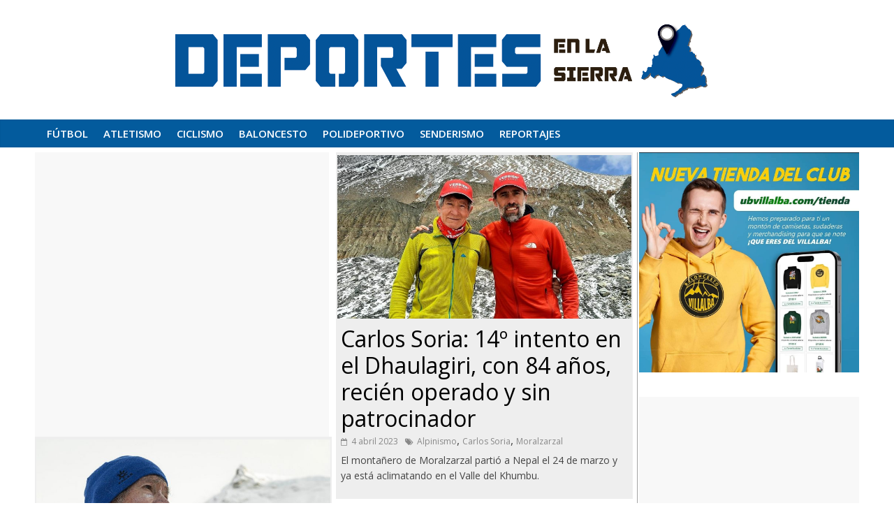

--- FILE ---
content_type: text/html; charset=UTF-8
request_url: https://www.deportesenlasierra.es/tag/carlos-soria/
body_size: 23952
content:

<!DOCTYPE html>
<html lang="es" prefix="og: http://ogp.me/ns#">
<head>
<meta charset="UTF-8" />
<meta name="viewport" content="width=device-width, initial-scale=1">
<link rel="profile" href="https://gmpg.org/xfn/11" />
<link rel="manifest" href="/manifest.json">

<link rel="pingback" href="https://www.deportesenlasierra.es/xmlrpc.php" />
<meta name='robots' content='index, follow, max-image-preview:large, max-snippet:-1, max-video-preview:-1' />

<!-- Easy Social Share Buttons for WordPress v.10.5 https://socialsharingplugin.com -->
<!-- / Easy Social Share Buttons for WordPress -->

	<!-- This site is optimized with the Yoast SEO plugin v25.8 - https://yoast.com/wordpress/plugins/seo/ -->
	<title>Carlos Soria archivos | Deportes en la Sierra</title>
	<link rel="canonical" href="https://www.deportesenlasierra.es/tag/carlos-soria/" />
	<link rel="next" href="https://www.deportesenlasierra.es/tag/carlos-soria/page/2/" />
	<meta property="og:locale" content="es_ES" />
	<meta property="og:type" content="article" />
	<meta property="og:title" content="Carlos Soria" />
	<meta property="og:url" content="https://www.deportesenlasierra.es/tag/carlos-soria/" />
	<meta property="og:site_name" content="Deportes en la Sierra" />
	<meta name="twitter:card" content="summary_large_image" />
	<meta name="twitter:title" content="Carlos Soria" />
	<!-- / Yoast SEO plugin. -->


<link rel='dns-prefetch' href='//www.deportesenlasierra.es' />
<link rel='dns-prefetch' href='//imagenes.deportesenlasierra.es' />
<link rel='dns-prefetch' href='//fonts.googleapis.com' />
<link rel="alternate" type="application/rss+xml" title="Deportes en la Sierra &raquo; Feed" href="https://www.deportesenlasierra.es/feed/" />
<link rel="alternate" type="application/rss+xml" title="Deportes en la Sierra &raquo; Feed de los comentarios" href="https://www.deportesenlasierra.es/comments/feed/" />
<link rel="alternate" type="application/rss+xml" title="Deportes en la Sierra &raquo; Etiqueta Carlos Soria del feed" href="https://www.deportesenlasierra.es/tag/carlos-soria/feed/" />
<!-- www.deportesenlasierra.es is managing ads with Advanced Ads 2.0.11 – https://wpadvancedads.com/ --><script id="depor-ready">
			window.advanced_ads_ready=function(e,a){a=a||"complete";var d=function(e){return"interactive"===a?"loading"!==e:"complete"===e};d(document.readyState)?e():document.addEventListener("readystatechange",(function(a){d(a.target.readyState)&&e()}),{once:"interactive"===a})},window.advanced_ads_ready_queue=window.advanced_ads_ready_queue||[];		</script>
		<style id='wp-img-auto-sizes-contain-inline-css' type='text/css'>
img:is([sizes=auto i],[sizes^="auto," i]){contain-intrinsic-size:3000px 1500px}
/*# sourceURL=wp-img-auto-sizes-contain-inline-css */
</style>
<style id='wp-emoji-styles-inline-css' type='text/css'>

	img.wp-smiley, img.emoji {
		display: inline !important;
		border: none !important;
		box-shadow: none !important;
		height: 1em !important;
		width: 1em !important;
		margin: 0 0.07em !important;
		vertical-align: -0.1em !important;
		background: none !important;
		padding: 0 !important;
	}
/*# sourceURL=wp-emoji-styles-inline-css */
</style>
<style id='wp-block-library-inline-css' type='text/css'>
:root{--wp-block-synced-color:#7a00df;--wp-block-synced-color--rgb:122,0,223;--wp-bound-block-color:var(--wp-block-synced-color);--wp-editor-canvas-background:#ddd;--wp-admin-theme-color:#007cba;--wp-admin-theme-color--rgb:0,124,186;--wp-admin-theme-color-darker-10:#006ba1;--wp-admin-theme-color-darker-10--rgb:0,107,160.5;--wp-admin-theme-color-darker-20:#005a87;--wp-admin-theme-color-darker-20--rgb:0,90,135;--wp-admin-border-width-focus:2px}@media (min-resolution:192dpi){:root{--wp-admin-border-width-focus:1.5px}}.wp-element-button{cursor:pointer}:root .has-very-light-gray-background-color{background-color:#eee}:root .has-very-dark-gray-background-color{background-color:#313131}:root .has-very-light-gray-color{color:#eee}:root .has-very-dark-gray-color{color:#313131}:root .has-vivid-green-cyan-to-vivid-cyan-blue-gradient-background{background:linear-gradient(135deg,#00d084,#0693e3)}:root .has-purple-crush-gradient-background{background:linear-gradient(135deg,#34e2e4,#4721fb 50%,#ab1dfe)}:root .has-hazy-dawn-gradient-background{background:linear-gradient(135deg,#faaca8,#dad0ec)}:root .has-subdued-olive-gradient-background{background:linear-gradient(135deg,#fafae1,#67a671)}:root .has-atomic-cream-gradient-background{background:linear-gradient(135deg,#fdd79a,#004a59)}:root .has-nightshade-gradient-background{background:linear-gradient(135deg,#330968,#31cdcf)}:root .has-midnight-gradient-background{background:linear-gradient(135deg,#020381,#2874fc)}:root{--wp--preset--font-size--normal:16px;--wp--preset--font-size--huge:42px}.has-regular-font-size{font-size:1em}.has-larger-font-size{font-size:2.625em}.has-normal-font-size{font-size:var(--wp--preset--font-size--normal)}.has-huge-font-size{font-size:var(--wp--preset--font-size--huge)}.has-text-align-center{text-align:center}.has-text-align-left{text-align:left}.has-text-align-right{text-align:right}.has-fit-text{white-space:nowrap!important}#end-resizable-editor-section{display:none}.aligncenter{clear:both}.items-justified-left{justify-content:flex-start}.items-justified-center{justify-content:center}.items-justified-right{justify-content:flex-end}.items-justified-space-between{justify-content:space-between}.screen-reader-text{border:0;clip-path:inset(50%);height:1px;margin:-1px;overflow:hidden;padding:0;position:absolute;width:1px;word-wrap:normal!important}.screen-reader-text:focus{background-color:#ddd;clip-path:none;color:#444;display:block;font-size:1em;height:auto;left:5px;line-height:normal;padding:15px 23px 14px;text-decoration:none;top:5px;width:auto;z-index:100000}html :where(.has-border-color){border-style:solid}html :where([style*=border-top-color]){border-top-style:solid}html :where([style*=border-right-color]){border-right-style:solid}html :where([style*=border-bottom-color]){border-bottom-style:solid}html :where([style*=border-left-color]){border-left-style:solid}html :where([style*=border-width]){border-style:solid}html :where([style*=border-top-width]){border-top-style:solid}html :where([style*=border-right-width]){border-right-style:solid}html :where([style*=border-bottom-width]){border-bottom-style:solid}html :where([style*=border-left-width]){border-left-style:solid}html :where(img[class*=wp-image-]){height:auto;max-width:100%}:where(figure){margin:0 0 1em}html :where(.is-position-sticky){--wp-admin--admin-bar--position-offset:var(--wp-admin--admin-bar--height,0px)}@media screen and (max-width:600px){html :where(.is-position-sticky){--wp-admin--admin-bar--position-offset:0px}}

/*# sourceURL=wp-block-library-inline-css */
</style><style id='wp-block-image-inline-css' type='text/css'>
.wp-block-image>a,.wp-block-image>figure>a{display:inline-block}.wp-block-image img{box-sizing:border-box;height:auto;max-width:100%;vertical-align:bottom}@media not (prefers-reduced-motion){.wp-block-image img.hide{visibility:hidden}.wp-block-image img.show{animation:show-content-image .4s}}.wp-block-image[style*=border-radius] img,.wp-block-image[style*=border-radius]>a{border-radius:inherit}.wp-block-image.has-custom-border img{box-sizing:border-box}.wp-block-image.aligncenter{text-align:center}.wp-block-image.alignfull>a,.wp-block-image.alignwide>a{width:100%}.wp-block-image.alignfull img,.wp-block-image.alignwide img{height:auto;width:100%}.wp-block-image .aligncenter,.wp-block-image .alignleft,.wp-block-image .alignright,.wp-block-image.aligncenter,.wp-block-image.alignleft,.wp-block-image.alignright{display:table}.wp-block-image .aligncenter>figcaption,.wp-block-image .alignleft>figcaption,.wp-block-image .alignright>figcaption,.wp-block-image.aligncenter>figcaption,.wp-block-image.alignleft>figcaption,.wp-block-image.alignright>figcaption{caption-side:bottom;display:table-caption}.wp-block-image .alignleft{float:left;margin:.5em 1em .5em 0}.wp-block-image .alignright{float:right;margin:.5em 0 .5em 1em}.wp-block-image .aligncenter{margin-left:auto;margin-right:auto}.wp-block-image :where(figcaption){margin-bottom:1em;margin-top:.5em}.wp-block-image.is-style-circle-mask img{border-radius:9999px}@supports ((-webkit-mask-image:none) or (mask-image:none)) or (-webkit-mask-image:none){.wp-block-image.is-style-circle-mask img{border-radius:0;-webkit-mask-image:url('data:image/svg+xml;utf8,<svg viewBox="0 0 100 100" xmlns="http://www.w3.org/2000/svg"><circle cx="50" cy="50" r="50"/></svg>');mask-image:url('data:image/svg+xml;utf8,<svg viewBox="0 0 100 100" xmlns="http://www.w3.org/2000/svg"><circle cx="50" cy="50" r="50"/></svg>');mask-mode:alpha;-webkit-mask-position:center;mask-position:center;-webkit-mask-repeat:no-repeat;mask-repeat:no-repeat;-webkit-mask-size:contain;mask-size:contain}}:root :where(.wp-block-image.is-style-rounded img,.wp-block-image .is-style-rounded img){border-radius:9999px}.wp-block-image figure{margin:0}.wp-lightbox-container{display:flex;flex-direction:column;position:relative}.wp-lightbox-container img{cursor:zoom-in}.wp-lightbox-container img:hover+button{opacity:1}.wp-lightbox-container button{align-items:center;backdrop-filter:blur(16px) saturate(180%);background-color:#5a5a5a40;border:none;border-radius:4px;cursor:zoom-in;display:flex;height:20px;justify-content:center;opacity:0;padding:0;position:absolute;right:16px;text-align:center;top:16px;width:20px;z-index:100}@media not (prefers-reduced-motion){.wp-lightbox-container button{transition:opacity .2s ease}}.wp-lightbox-container button:focus-visible{outline:3px auto #5a5a5a40;outline:3px auto -webkit-focus-ring-color;outline-offset:3px}.wp-lightbox-container button:hover{cursor:pointer;opacity:1}.wp-lightbox-container button:focus{opacity:1}.wp-lightbox-container button:focus,.wp-lightbox-container button:hover,.wp-lightbox-container button:not(:hover):not(:active):not(.has-background){background-color:#5a5a5a40;border:none}.wp-lightbox-overlay{box-sizing:border-box;cursor:zoom-out;height:100vh;left:0;overflow:hidden;position:fixed;top:0;visibility:hidden;width:100%;z-index:100000}.wp-lightbox-overlay .close-button{align-items:center;cursor:pointer;display:flex;justify-content:center;min-height:40px;min-width:40px;padding:0;position:absolute;right:calc(env(safe-area-inset-right) + 16px);top:calc(env(safe-area-inset-top) + 16px);z-index:5000000}.wp-lightbox-overlay .close-button:focus,.wp-lightbox-overlay .close-button:hover,.wp-lightbox-overlay .close-button:not(:hover):not(:active):not(.has-background){background:none;border:none}.wp-lightbox-overlay .lightbox-image-container{height:var(--wp--lightbox-container-height);left:50%;overflow:hidden;position:absolute;top:50%;transform:translate(-50%,-50%);transform-origin:top left;width:var(--wp--lightbox-container-width);z-index:9999999999}.wp-lightbox-overlay .wp-block-image{align-items:center;box-sizing:border-box;display:flex;height:100%;justify-content:center;margin:0;position:relative;transform-origin:0 0;width:100%;z-index:3000000}.wp-lightbox-overlay .wp-block-image img{height:var(--wp--lightbox-image-height);min-height:var(--wp--lightbox-image-height);min-width:var(--wp--lightbox-image-width);width:var(--wp--lightbox-image-width)}.wp-lightbox-overlay .wp-block-image figcaption{display:none}.wp-lightbox-overlay button{background:none;border:none}.wp-lightbox-overlay .scrim{background-color:#fff;height:100%;opacity:.9;position:absolute;width:100%;z-index:2000000}.wp-lightbox-overlay.active{visibility:visible}@media not (prefers-reduced-motion){.wp-lightbox-overlay.active{animation:turn-on-visibility .25s both}.wp-lightbox-overlay.active img{animation:turn-on-visibility .35s both}.wp-lightbox-overlay.show-closing-animation:not(.active){animation:turn-off-visibility .35s both}.wp-lightbox-overlay.show-closing-animation:not(.active) img{animation:turn-off-visibility .25s both}.wp-lightbox-overlay.zoom.active{animation:none;opacity:1;visibility:visible}.wp-lightbox-overlay.zoom.active .lightbox-image-container{animation:lightbox-zoom-in .4s}.wp-lightbox-overlay.zoom.active .lightbox-image-container img{animation:none}.wp-lightbox-overlay.zoom.active .scrim{animation:turn-on-visibility .4s forwards}.wp-lightbox-overlay.zoom.show-closing-animation:not(.active){animation:none}.wp-lightbox-overlay.zoom.show-closing-animation:not(.active) .lightbox-image-container{animation:lightbox-zoom-out .4s}.wp-lightbox-overlay.zoom.show-closing-animation:not(.active) .lightbox-image-container img{animation:none}.wp-lightbox-overlay.zoom.show-closing-animation:not(.active) .scrim{animation:turn-off-visibility .4s forwards}}@keyframes show-content-image{0%{visibility:hidden}99%{visibility:hidden}to{visibility:visible}}@keyframes turn-on-visibility{0%{opacity:0}to{opacity:1}}@keyframes turn-off-visibility{0%{opacity:1;visibility:visible}99%{opacity:0;visibility:visible}to{opacity:0;visibility:hidden}}@keyframes lightbox-zoom-in{0%{transform:translate(calc((-100vw + var(--wp--lightbox-scrollbar-width))/2 + var(--wp--lightbox-initial-left-position)),calc(-50vh + var(--wp--lightbox-initial-top-position))) scale(var(--wp--lightbox-scale))}to{transform:translate(-50%,-50%) scale(1)}}@keyframes lightbox-zoom-out{0%{transform:translate(-50%,-50%) scale(1);visibility:visible}99%{visibility:visible}to{transform:translate(calc((-100vw + var(--wp--lightbox-scrollbar-width))/2 + var(--wp--lightbox-initial-left-position)),calc(-50vh + var(--wp--lightbox-initial-top-position))) scale(var(--wp--lightbox-scale));visibility:hidden}}
/*# sourceURL=https://www.deportesenlasierra.es/wp-includes/blocks/image/style.min.css */
</style>
<style id='wp-block-paragraph-inline-css' type='text/css'>
.is-small-text{font-size:.875em}.is-regular-text{font-size:1em}.is-large-text{font-size:2.25em}.is-larger-text{font-size:3em}.has-drop-cap:not(:focus):first-letter{float:left;font-size:8.4em;font-style:normal;font-weight:100;line-height:.68;margin:.05em .1em 0 0;text-transform:uppercase}body.rtl .has-drop-cap:not(:focus):first-letter{float:none;margin-left:.1em}p.has-drop-cap.has-background{overflow:hidden}:root :where(p.has-background){padding:1.25em 2.375em}:where(p.has-text-color:not(.has-link-color)) a{color:inherit}p.has-text-align-left[style*="writing-mode:vertical-lr"],p.has-text-align-right[style*="writing-mode:vertical-rl"]{rotate:180deg}
/*# sourceURL=https://www.deportesenlasierra.es/wp-includes/blocks/paragraph/style.min.css */
</style>
<style id='global-styles-inline-css' type='text/css'>
:root{--wp--preset--aspect-ratio--square: 1;--wp--preset--aspect-ratio--4-3: 4/3;--wp--preset--aspect-ratio--3-4: 3/4;--wp--preset--aspect-ratio--3-2: 3/2;--wp--preset--aspect-ratio--2-3: 2/3;--wp--preset--aspect-ratio--16-9: 16/9;--wp--preset--aspect-ratio--9-16: 9/16;--wp--preset--color--black: #000000;--wp--preset--color--cyan-bluish-gray: #abb8c3;--wp--preset--color--white: #ffffff;--wp--preset--color--pale-pink: #f78da7;--wp--preset--color--vivid-red: #cf2e2e;--wp--preset--color--luminous-vivid-orange: #ff6900;--wp--preset--color--luminous-vivid-amber: #fcb900;--wp--preset--color--light-green-cyan: #7bdcb5;--wp--preset--color--vivid-green-cyan: #00d084;--wp--preset--color--pale-cyan-blue: #8ed1fc;--wp--preset--color--vivid-cyan-blue: #0693e3;--wp--preset--color--vivid-purple: #9b51e0;--wp--preset--gradient--vivid-cyan-blue-to-vivid-purple: linear-gradient(135deg,rgb(6,147,227) 0%,rgb(155,81,224) 100%);--wp--preset--gradient--light-green-cyan-to-vivid-green-cyan: linear-gradient(135deg,rgb(122,220,180) 0%,rgb(0,208,130) 100%);--wp--preset--gradient--luminous-vivid-amber-to-luminous-vivid-orange: linear-gradient(135deg,rgb(252,185,0) 0%,rgb(255,105,0) 100%);--wp--preset--gradient--luminous-vivid-orange-to-vivid-red: linear-gradient(135deg,rgb(255,105,0) 0%,rgb(207,46,46) 100%);--wp--preset--gradient--very-light-gray-to-cyan-bluish-gray: linear-gradient(135deg,rgb(238,238,238) 0%,rgb(169,184,195) 100%);--wp--preset--gradient--cool-to-warm-spectrum: linear-gradient(135deg,rgb(74,234,220) 0%,rgb(151,120,209) 20%,rgb(207,42,186) 40%,rgb(238,44,130) 60%,rgb(251,105,98) 80%,rgb(254,248,76) 100%);--wp--preset--gradient--blush-light-purple: linear-gradient(135deg,rgb(255,206,236) 0%,rgb(152,150,240) 100%);--wp--preset--gradient--blush-bordeaux: linear-gradient(135deg,rgb(254,205,165) 0%,rgb(254,45,45) 50%,rgb(107,0,62) 100%);--wp--preset--gradient--luminous-dusk: linear-gradient(135deg,rgb(255,203,112) 0%,rgb(199,81,192) 50%,rgb(65,88,208) 100%);--wp--preset--gradient--pale-ocean: linear-gradient(135deg,rgb(255,245,203) 0%,rgb(182,227,212) 50%,rgb(51,167,181) 100%);--wp--preset--gradient--electric-grass: linear-gradient(135deg,rgb(202,248,128) 0%,rgb(113,206,126) 100%);--wp--preset--gradient--midnight: linear-gradient(135deg,rgb(2,3,129) 0%,rgb(40,116,252) 100%);--wp--preset--font-size--small: 13px;--wp--preset--font-size--medium: 20px;--wp--preset--font-size--large: 36px;--wp--preset--font-size--x-large: 42px;--wp--preset--spacing--20: 0.44rem;--wp--preset--spacing--30: 0.67rem;--wp--preset--spacing--40: 1rem;--wp--preset--spacing--50: 1.5rem;--wp--preset--spacing--60: 2.25rem;--wp--preset--spacing--70: 3.38rem;--wp--preset--spacing--80: 5.06rem;--wp--preset--shadow--natural: 6px 6px 9px rgba(0, 0, 0, 0.2);--wp--preset--shadow--deep: 12px 12px 50px rgba(0, 0, 0, 0.4);--wp--preset--shadow--sharp: 6px 6px 0px rgba(0, 0, 0, 0.2);--wp--preset--shadow--outlined: 6px 6px 0px -3px rgb(255, 255, 255), 6px 6px rgb(0, 0, 0);--wp--preset--shadow--crisp: 6px 6px 0px rgb(0, 0, 0);}:where(.is-layout-flex){gap: 0.5em;}:where(.is-layout-grid){gap: 0.5em;}body .is-layout-flex{display: flex;}.is-layout-flex{flex-wrap: wrap;align-items: center;}.is-layout-flex > :is(*, div){margin: 0;}body .is-layout-grid{display: grid;}.is-layout-grid > :is(*, div){margin: 0;}:where(.wp-block-columns.is-layout-flex){gap: 2em;}:where(.wp-block-columns.is-layout-grid){gap: 2em;}:where(.wp-block-post-template.is-layout-flex){gap: 1.25em;}:where(.wp-block-post-template.is-layout-grid){gap: 1.25em;}.has-black-color{color: var(--wp--preset--color--black) !important;}.has-cyan-bluish-gray-color{color: var(--wp--preset--color--cyan-bluish-gray) !important;}.has-white-color{color: var(--wp--preset--color--white) !important;}.has-pale-pink-color{color: var(--wp--preset--color--pale-pink) !important;}.has-vivid-red-color{color: var(--wp--preset--color--vivid-red) !important;}.has-luminous-vivid-orange-color{color: var(--wp--preset--color--luminous-vivid-orange) !important;}.has-luminous-vivid-amber-color{color: var(--wp--preset--color--luminous-vivid-amber) !important;}.has-light-green-cyan-color{color: var(--wp--preset--color--light-green-cyan) !important;}.has-vivid-green-cyan-color{color: var(--wp--preset--color--vivid-green-cyan) !important;}.has-pale-cyan-blue-color{color: var(--wp--preset--color--pale-cyan-blue) !important;}.has-vivid-cyan-blue-color{color: var(--wp--preset--color--vivid-cyan-blue) !important;}.has-vivid-purple-color{color: var(--wp--preset--color--vivid-purple) !important;}.has-black-background-color{background-color: var(--wp--preset--color--black) !important;}.has-cyan-bluish-gray-background-color{background-color: var(--wp--preset--color--cyan-bluish-gray) !important;}.has-white-background-color{background-color: var(--wp--preset--color--white) !important;}.has-pale-pink-background-color{background-color: var(--wp--preset--color--pale-pink) !important;}.has-vivid-red-background-color{background-color: var(--wp--preset--color--vivid-red) !important;}.has-luminous-vivid-orange-background-color{background-color: var(--wp--preset--color--luminous-vivid-orange) !important;}.has-luminous-vivid-amber-background-color{background-color: var(--wp--preset--color--luminous-vivid-amber) !important;}.has-light-green-cyan-background-color{background-color: var(--wp--preset--color--light-green-cyan) !important;}.has-vivid-green-cyan-background-color{background-color: var(--wp--preset--color--vivid-green-cyan) !important;}.has-pale-cyan-blue-background-color{background-color: var(--wp--preset--color--pale-cyan-blue) !important;}.has-vivid-cyan-blue-background-color{background-color: var(--wp--preset--color--vivid-cyan-blue) !important;}.has-vivid-purple-background-color{background-color: var(--wp--preset--color--vivid-purple) !important;}.has-black-border-color{border-color: var(--wp--preset--color--black) !important;}.has-cyan-bluish-gray-border-color{border-color: var(--wp--preset--color--cyan-bluish-gray) !important;}.has-white-border-color{border-color: var(--wp--preset--color--white) !important;}.has-pale-pink-border-color{border-color: var(--wp--preset--color--pale-pink) !important;}.has-vivid-red-border-color{border-color: var(--wp--preset--color--vivid-red) !important;}.has-luminous-vivid-orange-border-color{border-color: var(--wp--preset--color--luminous-vivid-orange) !important;}.has-luminous-vivid-amber-border-color{border-color: var(--wp--preset--color--luminous-vivid-amber) !important;}.has-light-green-cyan-border-color{border-color: var(--wp--preset--color--light-green-cyan) !important;}.has-vivid-green-cyan-border-color{border-color: var(--wp--preset--color--vivid-green-cyan) !important;}.has-pale-cyan-blue-border-color{border-color: var(--wp--preset--color--pale-cyan-blue) !important;}.has-vivid-cyan-blue-border-color{border-color: var(--wp--preset--color--vivid-cyan-blue) !important;}.has-vivid-purple-border-color{border-color: var(--wp--preset--color--vivid-purple) !important;}.has-vivid-cyan-blue-to-vivid-purple-gradient-background{background: var(--wp--preset--gradient--vivid-cyan-blue-to-vivid-purple) !important;}.has-light-green-cyan-to-vivid-green-cyan-gradient-background{background: var(--wp--preset--gradient--light-green-cyan-to-vivid-green-cyan) !important;}.has-luminous-vivid-amber-to-luminous-vivid-orange-gradient-background{background: var(--wp--preset--gradient--luminous-vivid-amber-to-luminous-vivid-orange) !important;}.has-luminous-vivid-orange-to-vivid-red-gradient-background{background: var(--wp--preset--gradient--luminous-vivid-orange-to-vivid-red) !important;}.has-very-light-gray-to-cyan-bluish-gray-gradient-background{background: var(--wp--preset--gradient--very-light-gray-to-cyan-bluish-gray) !important;}.has-cool-to-warm-spectrum-gradient-background{background: var(--wp--preset--gradient--cool-to-warm-spectrum) !important;}.has-blush-light-purple-gradient-background{background: var(--wp--preset--gradient--blush-light-purple) !important;}.has-blush-bordeaux-gradient-background{background: var(--wp--preset--gradient--blush-bordeaux) !important;}.has-luminous-dusk-gradient-background{background: var(--wp--preset--gradient--luminous-dusk) !important;}.has-pale-ocean-gradient-background{background: var(--wp--preset--gradient--pale-ocean) !important;}.has-electric-grass-gradient-background{background: var(--wp--preset--gradient--electric-grass) !important;}.has-midnight-gradient-background{background: var(--wp--preset--gradient--midnight) !important;}.has-small-font-size{font-size: var(--wp--preset--font-size--small) !important;}.has-medium-font-size{font-size: var(--wp--preset--font-size--medium) !important;}.has-large-font-size{font-size: var(--wp--preset--font-size--large) !important;}.has-x-large-font-size{font-size: var(--wp--preset--font-size--x-large) !important;}
/*# sourceURL=global-styles-inline-css */
</style>

<style id='classic-theme-styles-inline-css' type='text/css'>
/*! This file is auto-generated */
.wp-block-button__link{color:#fff;background-color:#32373c;border-radius:9999px;box-shadow:none;text-decoration:none;padding:calc(.667em + 2px) calc(1.333em + 2px);font-size:1.125em}.wp-block-file__button{background:#32373c;color:#fff;text-decoration:none}
/*# sourceURL=/wp-includes/css/classic-themes.min.css */
</style>
<link rel='stylesheet' id='cmplz-general-css' href='https://www.deportesenlasierra.es/wp-content/plugins/complianz-gdpr/assets/css/cookieblocker.min.css?ver=1756271801' type='text/css' media='all' />
<link rel='stylesheet' id='colormag_google_fonts-css' href='//fonts.googleapis.com/css?family=Open+Sans%3A400%2C600&#038;ver=6.9' type='text/css' media='all' />
<link rel='stylesheet' id='colormag_style-css' href='https://www.deportesenlasierra.es/wp-content/themes/deporteswebv1.0/style.css?ver=6.9' type='text/css' media='all' />
<link rel='stylesheet' id='colormag-fontawesome-css' href='https://www.deportesenlasierra.es/wp-content/themes/deporteswebv1.0/fontawesome/css/font-awesome.css?ver=4.2.1' type='text/css' media='all' />
<link rel='stylesheet' id='subscribe-forms-css-css' href='https://www.deportesenlasierra.es/wp-content/plugins/easy-social-share-buttons3/assets/modules/subscribe-forms.min.css?ver=10.5' type='text/css' media='all' />
<link rel='stylesheet' id='easy-social-share-buttons-css' href='https://www.deportesenlasierra.es/wp-content/plugins/easy-social-share-buttons3/assets/css/easy-social-share-buttons.min.css?ver=10.5' type='text/css' media='all' />
<style id='easy-social-share-buttons-inline-css' type='text/css'>
.essb_links .essb_link_mastodon { --essb-network: #6364ff;}
/*# sourceURL=easy-social-share-buttons-inline-css */
</style>
<link rel='stylesheet' id='popup-maker-site-css' href='//imagenes.deportesenlasierra.es/pum/pum-site-styles.css?generated=1756271845&#038;ver=1.20.6' type='text/css' media='all' />
<script type="text/javascript" src="https://www.deportesenlasierra.es/wp-includes/js/jquery/jquery.min.js?ver=3.7.1" id="jquery-core-js"></script>
<script type="text/javascript" src="https://www.deportesenlasierra.es/wp-includes/js/jquery/jquery-migrate.min.js?ver=3.4.1" id="jquery-migrate-js"></script>
<script type="text/javascript" src="https://www.deportesenlasierra.es/wp-content/themes/deporteswebv1.0/js/colormag-custom.js?ver=6.9" id="colormag-custom-js"></script>
<link rel="https://api.w.org/" href="https://www.deportesenlasierra.es/wp-json/" /><link rel="alternate" title="JSON" type="application/json" href="https://www.deportesenlasierra.es/wp-json/wp/v2/tags/26" /><link rel="EditURI" type="application/rsd+xml" title="RSD" href="https://www.deportesenlasierra.es/xmlrpc.php?rsd" />
<meta name="generator" content="WordPress 6.9" />


<!-- This site is optimized with the Schema plugin v1.7.9.6 - https://schema.press -->
<script type="application/ld+json">{"@context":"https:\/\/schema.org\/","@type":"CollectionPage","headline":"Carlos Soria Tag","description":"","url":"https:\/\/www.deportesenlasierra.es\/tag\/alpinismo\/","sameAs":[],"hasPart":[{"@context":"https:\/\/schema.org\/","@type":"BlogPosting","mainEntityOfPage":{"@type":"WebPage","@id":"https:\/\/www.deportesenlasierra.es\/alpinismo\/carlos-soria-reconquista-el-manaslu-con-un-ataque-directo-a-la-cumbre-desde-el-campo-3\/6705\/"},"url":"https:\/\/www.deportesenlasierra.es\/alpinismo\/carlos-soria-reconquista-el-manaslu-con-un-ataque-directo-a-la-cumbre-desde-el-campo-3\/6705\/","headline":"Carlos Soria reconquista el Manaslu con un ataque directo a la cumbre desde el campo 3","datePublished":"2025-09-26T10:10:15+02:00","dateModified":"2025-09-26T10:11:33+02:00","publisher":{"@type":"Organization","@id":"https:\/\/www.deportesenlasierra.es\/#organization","name":"Deportes en la Sierra","logo":{"@type":"ImageObject","url":"","width":600,"height":60}},"image":{"@type":"ImageObject","url":"https:\/\/imagenes.deportesenlasierra.es\/2025\/09\/carlos-soria-manaslu.jpg","width":1500,"height":999},"articleSection":"Alpinismo","keywords":"Alpinismo, Carlos Soria","description":"Carlos Soria Fontán ha vuelto a escribir historia del alpinismo a primera hora de este viernes, cuando ha coronado la cumbre del Manaslu, a 8.163 metros de altitud, apuntándose su decimotercer ‘ochomil’ homologado a sus 86 años, cumpliendo con su objetivo de conmemorar a lo grande el 50 aniversario","author":{"@type":"Person","name":"Enrique Peñas","url":"https:\/\/www.deportesenlasierra.es\/author\/epabad\/","image":{"@type":"ImageObject","url":"https:\/\/secure.gravatar.com\/avatar\/2ef54e74d882a160e9ba7849008071c82ece746495de8e53b5236c6486b04467?s=96&d=mm&r=g","height":96,"width":96},"sameAs":["http:\/\/deportesenlasierra.es"]}},{"@context":"https:\/\/schema.org\/","@type":"BlogPosting","mainEntityOfPage":{"@type":"WebPage","@id":"https:\/\/www.deportesenlasierra.es\/alpinismo\/carlos-soria-regresa-al-himalaya-para-intentar-con-86-anos-la-cumbre-del-manaslu-de-8-163-metros\/6609\/"},"url":"https:\/\/www.deportesenlasierra.es\/alpinismo\/carlos-soria-regresa-al-himalaya-para-intentar-con-86-anos-la-cumbre-del-manaslu-de-8-163-metros\/6609\/","headline":"Carlos Soria regresa al Himalaya para intentar con 86 años la cumbre del Manaslu, de 8.163 metros","datePublished":"2025-08-29T13:51:17+02:00","dateModified":"2025-08-29T13:53:02+02:00","publisher":{"@type":"Organization","@id":"https:\/\/www.deportesenlasierra.es\/#organization","name":"Deportes en la Sierra","logo":{"@type":"ImageObject","url":"","width":600,"height":60}},"image":{"@type":"ImageObject","url":"https:\/\/imagenes.deportesenlasierra.es\/2025\/08\/carlos-soria-en-la-Sierra.jpg","width":1440,"height":1080},"articleSection":"Alpinismo","keywords":"Alpinismo, Carlos Soria, Moralzarzal","description":"El montañero de Moralzarzal participa en la idea de la RSEA Peñalara, de la que es socio, de conmemorar los 50 años de la primera expedición española a esta montaña, en la que él mismo participó en 1975, y cuya cumbre holló con 71 años en 2010.   ","author":{"@type":"Person","name":"Enrique Peñas","url":"https:\/\/www.deportesenlasierra.es\/author\/epabad\/","image":{"@type":"ImageObject","url":"https:\/\/secure.gravatar.com\/avatar\/2ef54e74d882a160e9ba7849008071c82ece746495de8e53b5236c6486b04467?s=96&d=mm&r=g","height":96,"width":96},"sameAs":["http:\/\/deportesenlasierra.es"]}},{"@context":"https:\/\/schema.org\/","@type":"BlogPosting","mainEntityOfPage":{"@type":"WebPage","@id":"https:\/\/www.deportesenlasierra.es\/alpinismo\/carlos-soria-corona-con-86-anos-la-cumbre-del-aconcagua-camino-de-su-nuevo-reto-himalayista-en-el-manaslu\/6135\/"},"url":"https:\/\/www.deportesenlasierra.es\/alpinismo\/carlos-soria-corona-con-86-anos-la-cumbre-del-aconcagua-camino-de-su-nuevo-reto-himalayista-en-el-manaslu\/6135\/","headline":"Carlos Soria corona con 86 años la cumbre del Aconcagua camino de su nuevo reto himalayista en el Manaslu","datePublished":"2025-02-20T15:29:35+01:00","dateModified":"2025-02-20T15:29:35+01:00","publisher":{"@type":"Organization","@id":"https:\/\/www.deportesenlasierra.es\/#organization","name":"Deportes en la Sierra","logo":{"@type":"ImageObject","url":"","width":600,"height":60}},"image":{"@type":"ImageObject","url":"https:\/\/imagenes.deportesenlasierra.es\/2025\/02\/CARLOS-SORIA-ACONCAGUA.jpg","width":1600,"height":1200},"articleSection":"Alpinismo","keywords":"Alpinismo, Carlos Soria, Moralzarzal","description":"El montañero de Moralzarzal empleó alrededor de ocho horas para salvar los últimos mil metros de desnivel del pico argentino, el más alto del continente americano.","author":{"@type":"Person","name":"Enrique Peñas","url":"https:\/\/www.deportesenlasierra.es\/author\/epabad\/","image":{"@type":"ImageObject","url":"https:\/\/secure.gravatar.com\/avatar\/2ef54e74d882a160e9ba7849008071c82ece746495de8e53b5236c6486b04467?s=96&d=mm&r=g","height":96,"width":96},"sameAs":["http:\/\/deportesenlasierra.es"]}},{"@context":"https:\/\/schema.org\/","@type":"BlogPosting","mainEntityOfPage":{"@type":"WebPage","@id":"https:\/\/www.deportesenlasierra.es\/alpinismo\/carlos-soria-ya-esta-madrid\/4190\/"},"url":"https:\/\/www.deportesenlasierra.es\/alpinismo\/carlos-soria-ya-esta-madrid\/4190\/","headline":" Carlos Soria aterriza en Madrid arropado por su familia y confirma que será operado de su lesión por el...","datePublished":"2023-05-22T15:00:50+02:00","dateModified":"2023-05-22T15:00:50+02:00","publisher":{"@type":"Organization","@id":"https:\/\/www.deportesenlasierra.es\/#organization","name":"Deportes en la Sierra","logo":{"@type":"ImageObject","url":"","width":600,"height":60}},"image":{"@type":"ImageObject","url":"https:\/\/imagenes.deportesenlasierra.es\/2023\/05\/75BFDB8D-4B96-441D-ADB6-B1EF4813A324.jpeg","width":1920,"height":1308},"articleSection":"Alpinismo","keywords":"Alpinismo, Carlos Soria, Moralzarzal","description":"Carlos Soria ya descansa en su casa de Moralzarzal, tras pasar “los peores días de mi vida bajando de ahí arriba hasta el Campo 2”, según confesó en sus primeras declaraciones al portal ‘Desnivel’ a cuenta del grave accidente sufrido cuando atacaba la cumbre del Daulaghiri(8.167 metros). El montañero","author":{"@type":"Person","name":"Enrique Peñas","url":"https:\/\/www.deportesenlasierra.es\/author\/epabad\/","image":{"@type":"ImageObject","url":"https:\/\/secure.gravatar.com\/avatar\/2ef54e74d882a160e9ba7849008071c82ece746495de8e53b5236c6486b04467?s=96&d=mm&r=g","height":96,"width":96},"sameAs":["http:\/\/deportesenlasierra.es"]}},{"@context":"https:\/\/schema.org\/","@type":"BlogPosting","mainEntityOfPage":{"@type":"WebPage","@id":"https:\/\/www.deportesenlasierra.es\/alpinismo\/carlos-siria-accidente-daulaghiri\/4175\/"},"url":"https:\/\/www.deportesenlasierra.es\/alpinismo\/carlos-siria-accidente-daulaghiri\/4175\/","headline":" Carlos Soria se lesiona en su ataque final a la cumbre del Daulaghiri y será evacuado en helicóptero desde...","datePublished":"2023-05-17T11:42:20+02:00","dateModified":"2023-05-17T11:42:20+02:00","publisher":{"@type":"Organization","@id":"https:\/\/www.deportesenlasierra.es\/#organization","name":"Deportes en la Sierra","logo":{"@type":"ImageObject","url":"","width":600,"height":60}},"image":{"@type":"ImageObject","url":"https:\/\/imagenes.deportesenlasierra.es\/2023\/05\/75BFDB8D-4B96-441D-ADB6-B1EF4813A324.jpeg","width":1920,"height":1308},"articleSection":"Alpinismo","keywords":"Alpinismo, Carlos Soria, Moralzarzal","description":"Carlos Soria sufrió este miércoles un accidente en pleno ataque final a la cumbre del Daulaghiri que le ha obligado a abortar su nuevo intento en la séptima montaña más alta del planeta. Según la información difundida en sus redes sociales, uno de sus sherpas se precipitó accidentalmente sobre","author":{"@type":"Person","name":"Enrique Peñas","url":"https:\/\/www.deportesenlasierra.es\/author\/epabad\/","image":{"@type":"ImageObject","url":"https:\/\/secure.gravatar.com\/avatar\/2ef54e74d882a160e9ba7849008071c82ece746495de8e53b5236c6486b04467?s=96&d=mm&r=g","height":96,"width":96},"sameAs":["http:\/\/deportesenlasierra.es"]}},{"@context":"https:\/\/schema.org\/","@type":"BlogPosting","mainEntityOfPage":{"@type":"WebPage","@id":"https:\/\/www.deportesenlasierra.es\/alpinismo\/carlos-soria-nuevo-intento-dhaulagiri\/4028\/"},"url":"https:\/\/www.deportesenlasierra.es\/alpinismo\/carlos-soria-nuevo-intento-dhaulagiri\/4028\/","headline":"Carlos Soria: 14º intento en el Dhaulagiri, con 84 años, recién operado y sin patrocinador","datePublished":"2023-04-04T10:28:29+02:00","dateModified":"2023-04-04T10:28:29+02:00","publisher":{"@type":"Organization","@id":"https:\/\/www.deportesenlasierra.es\/#organization","name":"Deportes en la Sierra","logo":{"@type":"ImageObject","url":"","width":600,"height":60}},"image":{"@type":"ImageObject","url":"https:\/\/imagenes.deportesenlasierra.es\/2023\/04\/CARLOS-SORIA-Y-SITO-CARCAVILLA-EN-CAMPO-1-DHAULAGIRI-EN-2022.jpg","width":1455,"height":1088},"articleSection":"Alpinismo","keywords":"Alpinismo, Carlos Soria, Moralzarzal","description":"El montañero de Moralzarzal partió a Nepal el 24 de marzo y ya está aclimatando en el Valle del Khumbu.","author":{"@type":"Person","name":"Enrique Peñas","url":"https:\/\/www.deportesenlasierra.es\/author\/epabad\/","image":{"@type":"ImageObject","url":"https:\/\/secure.gravatar.com\/avatar\/2ef54e74d882a160e9ba7849008071c82ece746495de8e53b5236c6486b04467?s=96&d=mm&r=g","height":96,"width":96},"sameAs":["http:\/\/deportesenlasierra.es"]}},{"@context":"https:\/\/schema.org\/","@type":"BlogPosting","mainEntityOfPage":{"@type":"WebPage","@id":"https:\/\/www.deportesenlasierra.es\/alpinismo\/carlos-soria-aborta-segundo-intento-dhaulagiri\/2513\/"},"url":"https:\/\/www.deportesenlasierra.es\/alpinismo\/carlos-soria-aborta-segundo-intento-dhaulagiri\/2513\/","headline":"Carlos Soria regresa al campo base por la previsión de fuertes vientos en el Dhaulagiri","datePublished":"2022-05-10T11:37:10+02:00","dateModified":"2022-05-10T12:37:40+02:00","publisher":{"@type":"Organization","@id":"https:\/\/www.deportesenlasierra.es\/#organization","name":"Deportes en la Sierra","logo":{"@type":"ImageObject","url":"","width":600,"height":60}},"image":{"@type":"ImageObject","url":"https:\/\/imagenes.deportesenlasierra.es\/2022\/05\/CARLOS-SORIA-SEGUNDO-INTENTO-ascensión-campo-2.jpg","width":1599,"height":899},"articleSection":"Alpinismo","keywords":"Alpinismo, Carlos Soria, Moralzarzal","description":"El montañero de Moralzarzal abortó el segundo intento cuando ya había alcanzado el campo 1 y se disponía a subir al 2 con la intención de atacar la cumbre este lunes.","author":{"@type":"Person","name":"Enrique Peñas","url":"https:\/\/www.deportesenlasierra.es\/author\/epabad\/","image":{"@type":"ImageObject","url":"https:\/\/secure.gravatar.com\/avatar\/2ef54e74d882a160e9ba7849008071c82ece746495de8e53b5236c6486b04467?s=96&d=mm&r=g","height":96,"width":96},"sameAs":["http:\/\/deportesenlasierra.es"]}},{"@context":"https:\/\/schema.org\/","@type":"BlogPosting","mainEntityOfPage":{"@type":"WebPage","@id":"https:\/\/www.deportesenlasierra.es\/alpinismo\/carlos-soria-nuevo-intento-cumbre-dhaulagiri\/2479\/"},"url":"https:\/\/www.deportesenlasierra.es\/alpinismo\/carlos-soria-nuevo-intento-cumbre-dhaulagiri\/2479\/","headline":"Carlos Soria emprende un nuevo intento de cumbre en el Dhaulagiri","datePublished":"2022-05-06T12:36:42+02:00","dateModified":"2022-05-06T12:36:42+02:00","publisher":{"@type":"Organization","@id":"https:\/\/www.deportesenlasierra.es\/#organization","name":"Deportes en la Sierra","logo":{"@type":"ImageObject","url":"","width":600,"height":60}},"image":{"@type":"ImageObject","url":"https:\/\/imagenes.deportesenlasierra.es\/2022\/05\/CARLOS-SORIA-DHAULAGIRI-SEGUNDO-INTENTO.jpg","width":1542,"height":1028},"articleSection":"Alpinismo","keywords":"Alpinismo, Carlos Soria, Moralzarzal","description":"El montañero de Moralzarzal ha alcanzado este viernes el campo 1, aprovechando una ventana de tiempo favorable, y espera que la situación se mantenga para poder atacar la cima este lunes.","author":{"@type":"Person","name":"Enrique Peñas","url":"https:\/\/www.deportesenlasierra.es\/author\/epabad\/","image":{"@type":"ImageObject","url":"https:\/\/secure.gravatar.com\/avatar\/2ef54e74d882a160e9ba7849008071c82ece746495de8e53b5236c6486b04467?s=96&d=mm&r=g","height":96,"width":96},"sameAs":["http:\/\/deportesenlasierra.es"]}},{"@context":"https:\/\/schema.org\/","@type":"BlogPosting","mainEntityOfPage":{"@type":"WebPage","@id":"https:\/\/www.deportesenlasierra.es\/alpinismo\/carlos-soria-aborta-intento-cumbre-dhaulagiri\/2384\/"},"url":"https:\/\/www.deportesenlasierra.es\/alpinismo\/carlos-soria-aborta-intento-cumbre-dhaulagiri\/2384\/","headline":"Carlos Soria decide regresar al campo base tras alcanzar los 7.500 metros en el Dhaulagiri","datePublished":"2022-04-19T19:53:42+02:00","dateModified":"2022-04-19T19:53:42+02:00","publisher":{"@type":"Organization","@id":"https:\/\/www.deportesenlasierra.es\/#organization","name":"Deportes en la Sierra","logo":{"@type":"ImageObject","url":"","width":600,"height":60}},"image":{"@type":"ImageObject","url":"https:\/\/imagenes.deportesenlasierra.es\/2022\/04\/carlos-soria-03.jpeg","width":1028,"height":1028},"articleSection":"Alpinismo","keywords":"Alpinismo, Carlos Soria, Moralzarzal","description":"El montañero de Moralzarzal y Sito Carcavilla alcanzaron el lunes el Campo 3 con su equipo de sherpas, pero prefirieron abortar su primer intento de cumbre ante la previsión de un empeoramiento de la meteorología.","author":{"@type":"Person","name":"Enrique Peñas","url":"https:\/\/www.deportesenlasierra.es\/author\/epabad\/","image":{"@type":"ImageObject","url":"https:\/\/secure.gravatar.com\/avatar\/2ef54e74d882a160e9ba7849008071c82ece746495de8e53b5236c6486b04467?s=96&d=mm&r=g","height":96,"width":96},"sameAs":["http:\/\/deportesenlasierra.es"]}},{"@context":"https:\/\/schema.org\/","@type":"BlogPosting","mainEntityOfPage":{"@type":"WebPage","@id":"https:\/\/www.deportesenlasierra.es\/alpinismo\/carlos-soria-podria-atacar-cumbre-dhaulagiri\/2375\/"},"url":"https:\/\/www.deportesenlasierra.es\/alpinismo\/carlos-soria-podria-atacar-cumbre-dhaulagiri\/2375\/","headline":"Carlos Soria podría atacar este martes la cumbre del Dhaulagiri","datePublished":"2022-04-18T13:32:13+02:00","dateModified":"2022-04-18T15:34:37+02:00","publisher":{"@type":"Organization","@id":"https:\/\/www.deportesenlasierra.es\/#organization","name":"Deportes en la Sierra","logo":{"@type":"ImageObject","url":"","width":600,"height":60}},"image":{"@type":"ImageObject","url":"https:\/\/imagenes.deportesenlasierra.es\/2022\/04\/carlos-soria.jpeg","width":1600,"height":1066},"articleSection":"Alpinismo","keywords":"Alpinismo, Carlos Soria, Moralzarzal","description":"El montañero de Moralzarzal de 83 años alcanzó este domingo con Sito Carcavilla y seis sherpas el Campo 2, a 6.600 metros de altitud, y este lunes tiene previsto avanzar hasta el Campo 3 para afrontar la ascensión final a la séptima montaña más alta del planeta, de 8.167 metros. ","author":{"@type":"Person","name":"Enrique Peñas","url":"https:\/\/www.deportesenlasierra.es\/author\/epabad\/","image":{"@type":"ImageObject","url":"https:\/\/secure.gravatar.com\/avatar\/2ef54e74d882a160e9ba7849008071c82ece746495de8e53b5236c6486b04467?s=96&d=mm&r=g","height":96,"width":96},"sameAs":["http:\/\/deportesenlasierra.es"]}}]}</script>

			<style>.cmplz-hidden {
					display: none !important;
				}</style><link rel="shortcut icon" href="https://imagenes.deportesenlasierra.es/2021/09/favicon.png" type="image/x-icon" /><!-- Deportes en la Sierra Internal Styles --><style type="text/css"> .colormag-button,blockquote,button,input[type=reset],input[type=button],input[type=submit]{background-color:}#site-title a,.next a:hover,.previous a:hover,.social-links i.fa:hover,a{color:}.fa.search-top:hover{background-color:}#site-navigation{border-top:4px solid }.home-icon.front_page_on,.main-navigation a:hover,.main-navigation ul li ul li a:hover,.main-navigation ul li ul li:hover>a,.main-navigation ul li.current-menu-ancestor>a,.main-navigation ul li.current-menu-item ul li a:hover,.main-navigation ul li.current-menu-item>a,.main-navigation ul li.current_page_ancestor>a,.main-navigation ul li.current_page_item>a,.main-navigation ul li:hover>a,.main-small-navigation li a:hover,.site-header .menu-toggle:hover{background-color:}.main-small-navigation .current-menu-item>a,.main-small-navigation .current_page_item>a{background:}.promo-button-area a:hover{border:2px solid ;background-color:}#content .wp-pagenavi .current,#content .wp-pagenavi a:hover,.format-link .entry-content a,.pagination span{background-color:}.pagination a span:hover{color:;border-color:}#content .comments-area a.comment-edit-link:hover,#content .comments-area a.comment-permalink:hover,#content .comments-area article header cite a:hover,.comments-area .comment-author-link a:hover{color:}.comments-area .comment-author-link span{background-color:}.comment .comment-reply-link:hover,.nav-next a,.nav-previous a{color:}#secondary .widget-title2{border-bottom:2px solid }#secondary .widget-title2 span{background-color:}.footer-widgets-area .widget-title2{border-bottom:2px solid }.footer-widgets-area .widget-title2 span{background-color:}.footer-widgets-area a:hover{color:}.advertisement_above_footer .widget-title2{border-bottom:2px solid }.advertisement_above_footer .widget-title2 span{background-color:}a#scroll-up i{color:}.page-header .page-title{border-bottom:2px solid }#content .post .article-content .above-entry-meta .cat-links a,.page-header .page-title span{background-color:}#content .post .article-content .entry-title a:hover,.entry-meta .byline i,.entry-meta .cat-links i,.entry-meta a,.post .entry-title a:hover,.search .entry-title a:hover{color:}.entry-meta .post-format i{background-color:}.entry-meta .comments-link a:hover,.entry-meta .edit-link a:hover,.entry-meta .posted-on a:hover,.entry-meta .tag-links a:hover,.single #content .tags a:hover{color:}.more-link,.no-post-thumbnail{background-color:}.post-box .entry-meta .cat-links a:hover,.post-box .entry-meta .posted-on a:hover,.post.post-box .entry-title a:hover{color:}.widget_featured_slider .slide-content .above-entry-meta .cat-links a{background-color:}.widget_featured_slider .slide-content .below-entry-meta .byline a:hover,.widget_featured_slider .slide-content .below-entry-meta .comments a:hover,.widget_featured_slider .slide-content .below-entry-meta .posted-on a:hover,.widget_featured_slider .slide-content .entry-title a:hover{color:}.widget_highlighted_posts .article-content .above-entry-meta .cat-links a{background-color:}.byline a:hover,.comments a:hover,.edit-link a:hover,.posted-on a:hover,.tag-links a:hover,.widget_highlighted_posts .article-content .below-entry-meta .byline a:hover,.widget_highlighted_posts .article-content .below-entry-meta .comments a:hover,.widget_highlighted_posts .article-content .below-entry-meta .posted-on a:hover,.widget_highlighted_posts .article-content .entry-title a:hover{color:}.widget_featured_posts .article-content .above-entry-meta .cat-links a{background-color:}.widget_featured_posts .article-content .entry-title a:hover{color:}.widget_featured_posts .widget-title2{border-bottom:2px solid }.widget_featured_posts .widget-title2 span{background-color:}.related-posts-main-title .fa,.single-related-posts .article-content .entry-title a:hover{color:}</style>
<noscript><style>.lazyload[data-src]{display:none !important;}</style></noscript><style>.lazyload{background-image:none !important;}.lazyload:before{background-image:none !important;}</style><link rel="icon" href="https://imagenes.deportesenlasierra.es/2024/03/favicon.png" sizes="32x32" />
<link rel="icon" href="https://imagenes.deportesenlasierra.es/2024/03/favicon.png" sizes="192x192" />
<link rel="apple-touch-icon" href="https://imagenes.deportesenlasierra.es/2024/03/favicon.png" />
<meta name="msapplication-TileImage" content="https://imagenes.deportesenlasierra.es/2024/03/favicon.png" />

<script async src="https://pagead2.googlesyndication.com/pagead/js/adsbygoogle.js?client=ca-pub-1562828088379810"
     crossorigin="anonymous"></script>
	<script>
  (adsbygoogle = window.adsbygoogle || []).push({
    google_ad_client: "ca-pub-1562828088379810",
    enable_page_level_ads: true,
    overlays: {bottom: true}
  });
</script>
</head>

<body data-rsssl=1 class="archive tag tag-carlos-soria tag-26 wp-theme-deporteswebv10  wide essb-10.5 aa-prefix-depor-">
	<!-- Google Tag Manager (noscript) -->
<noscript><iframe src="https://www.googletagmanager.com/ns.html?id=GTM-N3BX8N3"
height="0" width="0" style="display:none;visibility:hidden"></iframe></noscript>
<!-- End Google Tag Manager (noscript) -->


<div id="page" class="hfeed site">
		<header id="masthead" class="site-header clearfix">
		<div id="header-text-nav-container" class="clearfix">
         
							
			<div class="inner-wrap"><div style="text-align:center;">	
</div>
				<div id="header-text-nav-wrap"  class="clearfix">
             
					<div id="header-left-section" >	
														
							<div style="text-align:center; margin:0 auto;max-width:840px; "> 
					<div id="header-logo-image">				
					<a href="https://deportesenlasierra.es"><img src="[data-uri]" alt="diario digital" data-src="https://imagenes.deportesenlasierra.es/logo-deportes.png" decoding="async" class="lazyload" /><noscript><img src="https://imagenes.deportesenlasierra.es/logo-deportes.png" alt="diario digital" data-eio="l" /></noscript></a>
					</div>	
					
											
							
				

						
                
						                        
   
               
			    	</div><!-- #header-right-section -->
</div>


 
			   </div><!-- #header-text-nav-wrap -->

			</div><!-- .inner-wrap -->

			
		<nav id="site-navigation" class="main-navigation clearfix" >
				<div class="inner-wrap clearfix">
					               <h4 class="menu-toggle"></h4>
			   
               <div class="menu-primary-container"><ul id="menu-menu-categorias" class="menu"><li class="menu-logo"><a href="https://www.deportesenlasierra.es"><img src="[data-uri]" alt="logo" data-src="https://imagenes.deportesenlasierra.es/2021/09/logo-menu.png" decoding="async" class="lazyload"><noscript><img src="https://imagenes.deportesenlasierra.es/2021/09/logo-menu.png" alt="logo" data-eio="l"></noscript></a></li><li id="menu-item-274" class="menu-item menu-item-type-custom menu-item-object-custom menu-item-274"><a href="https://www.deportesenlasierra.es/category/futbol/#">Fútbol</a></li>
<li id="menu-item-505" class="menu-item menu-item-type-custom menu-item-object-custom menu-item-505"><a href="https://www.deportesenlasierra.es/category/atletismo/#">Atletismo</a></li>
<li id="menu-item-276" class="menu-item menu-item-type-custom menu-item-object-custom menu-item-276"><a href="https://www.deportesenlasierra.es/category/ciclismo/#">Ciclismo</a></li>
<li id="menu-item-275" class="menu-item menu-item-type-custom menu-item-object-custom menu-item-275"><a href="https://www.deportesenlasierra.es/category/baloncesto/#">Baloncesto</a></li>
<li id="menu-item-506" class="menu-item menu-item-type-custom menu-item-object-custom menu-item-506"><a href="https://www.deportesenlasierra.es/category/polideportivo/#">Polideportivo</a></li>
<li id="menu-item-541" class="menu-item menu-item-type-custom menu-item-object-custom menu-item-541"><a href="https://www.deportesenlasierra.es/category/senderismo/#">Senderismo</a></li>
<li id="menu-item-1535" class="menu-item menu-item-type-custom menu-item-object-custom menu-item-1535"><a href="https://www.deportesenlasierra.es/category/reportajes/#">Reportajes</a></li>
</ul></div>                                              				</div>
			</nav>

		</div><!-- #header-text-nav-container -->

		
	</header>
			<div id="main" class="clearfix">
		<div class="inner-wrap clearfix">
        <div id="fb-root"></div>
	
	<div id="primary">
		<div id="content" class="clearfix">

			
				
			
									
<div class="row" id="ms-container">
    <script async src="https://pagead2.googlesyndication.com/pagead/js/adsbygoogle.js"></script>
<ins class="adsbygoogle"
     style="display:block"
     data-ad-format="fluid"
     data-ad-layout-key="-5u+d3+28-dt+bv"
     data-ad-client="ca-pub-1562828088379810"
     data-ad-slot="8350350234"></ins>
<script>
     (adsbygoogle = window.adsbygoogle || []).push({});
</script>        
	<div class="article-container">

   				
   				
   					<div id="post-6705" >
<article  class="post-6705 post type-post status-publish format-standard has-post-thumbnail hentry category-alpinismo tag-alpinismo tag-carlos-soria">
     
         <div class="featured-image" style="margin-top:2px;">
	  
         <a href="https://www.deportesenlasierra.es/alpinismo/carlos-soria-reconquista-el-manaslu-con-un-ataque-directo-a-la-cumbre-desde-el-campo-3/6705/" title="Carlos Soria reconquista el Manaslu con un ataque directo a la cumbre desde el campo 3"><img width="800" height="445" src="[data-uri]" class="attachment-colormag-featured-image lazyload" alt="carlos soria manaslu" data-src="https://imagenes.deportesenlasierra.es/thumbnails/6706/carlos-soria-manaslu-800x445-c.jpg" decoding="async" data-eio-rwidth="800" data-eio-rheight="445" /><noscript><img width="800" height="445" src="https://imagenes.deportesenlasierra.es/thumbnails/6706/carlos-soria-manaslu-800x445-c.jpg" class="attachment-colormag-featured-image" alt="carlos soria manaslu" data-eio="l" /></noscript></a>
      </div>
   
   <div class="article-content clearfix">

      
   

      <header class="entry-header">
         <h2 class="entry-title">
            <a href="https://www.deportesenlasierra.es/alpinismo/carlos-soria-reconquista-el-manaslu-con-un-ataque-directo-a-la-cumbre-desde-el-campo-3/6705/" title="Carlos Soria reconquista el Manaslu con un ataque directo a la cumbre desde el campo 3">Carlos Soria reconquista el Manaslu con un ataque directo a la cumbre desde el campo 3</a>
         </h2>
      </header>

      <div class="below-entry-meta">
      <span class="posted-on"><a href="https://www.deportesenlasierra.es/alpinismo/carlos-soria-reconquista-el-manaslu-con-un-ataque-directo-a-la-cumbre-desde-el-campo-3/6705/" title="10:10 am" rel="bookmark"><i class="fa fa-calendar-o"></i> <time class="entry-date published" datetime="2025-09-26T10:10:15+02:00">26 septiembre 2025</time><time class="updated" datetime="2025-09-26T10:11:33+02:00">26 septiembre 2025</time></a></span><span class="tag-links"><i class="fa fa-tags"></i><a href="https://www.deportesenlasierra.es/tag/alpinismo/" rel="tag">Alpinismo</a>, <a href="https://www.deportesenlasierra.es/tag/carlos-soria/" rel="tag">Carlos Soria</a></span></div>
      <div class="entry-content clearfix">
         <p>Carlos Soria Fontán ha vuelto a escribir historia del alpinismo a primera hora de este viernes, cuando ha coronado la</p>
        
      </div>

   </div>

   </article></div>
   				
   					<div id="post-6609" >
<article  class="post-6609 post type-post status-publish format-standard has-post-thumbnail hentry category-alpinismo tag-alpinismo tag-carlos-soria tag-moralzarzal">
     
         <div class="featured-image" style="margin-top:2px;">
	  
         <a href="https://www.deportesenlasierra.es/alpinismo/carlos-soria-regresa-al-himalaya-para-intentar-con-86-anos-la-cumbre-del-manaslu-de-8-163-metros/6609/" title="Carlos Soria regresa al Himalaya para intentar con 86 años la cumbre del Manaslu, de 8.163 metros"><img width="800" height="445" src="[data-uri]" class="attachment-colormag-featured-image lazyload" alt="carlos-soria-en-la-Sierra" data-src="https://imagenes.deportesenlasierra.es/thumbnails/6610/carlos-soria-en-la-Sierra-800x445-c.jpg" decoding="async" data-eio-rwidth="800" data-eio-rheight="445" /><noscript><img width="800" height="445" src="https://imagenes.deportesenlasierra.es/thumbnails/6610/carlos-soria-en-la-Sierra-800x445-c.jpg" class="attachment-colormag-featured-image" alt="carlos-soria-en-la-Sierra" data-eio="l" /></noscript></a>
      </div>
   
   <div class="article-content clearfix">

      
   

      <header class="entry-header">
         <h2 class="entry-title">
            <a href="https://www.deportesenlasierra.es/alpinismo/carlos-soria-regresa-al-himalaya-para-intentar-con-86-anos-la-cumbre-del-manaslu-de-8-163-metros/6609/" title="Carlos Soria regresa al Himalaya para intentar con 86 años la cumbre del Manaslu, de 8.163 metros">Carlos Soria regresa al Himalaya para intentar con 86 años la cumbre del Manaslu, de 8.163 metros</a>
         </h2>
      </header>

      <div class="below-entry-meta">
      <span class="posted-on"><a href="https://www.deportesenlasierra.es/alpinismo/carlos-soria-regresa-al-himalaya-para-intentar-con-86-anos-la-cumbre-del-manaslu-de-8-163-metros/6609/" title="1:51 pm" rel="bookmark"><i class="fa fa-calendar-o"></i> <time class="entry-date published" datetime="2025-08-29T13:51:17+02:00">29 agosto 2025</time><time class="updated" datetime="2025-08-29T13:53:02+02:00">29 agosto 2025</time></a></span><span class="tag-links"><i class="fa fa-tags"></i><a href="https://www.deportesenlasierra.es/tag/alpinismo/" rel="tag">Alpinismo</a>, <a href="https://www.deportesenlasierra.es/tag/carlos-soria/" rel="tag">Carlos Soria</a>, <a href="https://www.deportesenlasierra.es/tag/moralzarzal/" rel="tag">Moralzarzal</a></span></div>
      <div class="entry-content clearfix">
         <p>El montañero de Moralzarzal participa en la idea de la RSEA Peñalara, de la que es socio, de conmemorar los 50 años de la primera expedición española a esta montaña, en la que él mismo participó en 1975, y cuya cumbre holló con 71 años en 2010.   </p>
        
      </div>

   </div>

   </article></div>
   				
   					<div id="post-6135" >
<article  class="post-6135 post type-post status-publish format-standard has-post-thumbnail hentry category-alpinismo tag-alpinismo tag-carlos-soria tag-moralzarzal">
     
         <div class="featured-image" style="margin-top:2px;">
	  
         <a href="https://www.deportesenlasierra.es/alpinismo/carlos-soria-corona-con-86-anos-la-cumbre-del-aconcagua-camino-de-su-nuevo-reto-himalayista-en-el-manaslu/6135/" title="Carlos Soria corona con 86 años la cumbre del Aconcagua camino de su nuevo reto himalayista en el Manaslu"><img width="800" height="445" src="[data-uri]" class="attachment-colormag-featured-image lazyload" alt="Carlos Soria" data-src="https://imagenes.deportesenlasierra.es/thumbnails/6136/CARLOS-SORIA-ACONCAGUA-800x445-c.jpg" decoding="async" data-eio-rwidth="800" data-eio-rheight="445" /><noscript><img width="800" height="445" src="https://imagenes.deportesenlasierra.es/thumbnails/6136/CARLOS-SORIA-ACONCAGUA-800x445-c.jpg" class="attachment-colormag-featured-image" alt="Carlos Soria" data-eio="l" /></noscript></a>
      </div>
   
   <div class="article-content clearfix">

      
   

      <header class="entry-header">
         <h2 class="entry-title">
            <a href="https://www.deportesenlasierra.es/alpinismo/carlos-soria-corona-con-86-anos-la-cumbre-del-aconcagua-camino-de-su-nuevo-reto-himalayista-en-el-manaslu/6135/" title="Carlos Soria corona con 86 años la cumbre del Aconcagua camino de su nuevo reto himalayista en el Manaslu">Carlos Soria corona con 86 años la cumbre del Aconcagua camino de su nuevo reto himalayista en el Manaslu</a>
         </h2>
      </header>

      <div class="below-entry-meta">
      <span class="posted-on"><a href="https://www.deportesenlasierra.es/alpinismo/carlos-soria-corona-con-86-anos-la-cumbre-del-aconcagua-camino-de-su-nuevo-reto-himalayista-en-el-manaslu/6135/" title="3:29 pm" rel="bookmark"><i class="fa fa-calendar-o"></i> <time class="entry-date published" datetime="2025-02-20T15:29:35+01:00">20 febrero 2025</time></a></span><span class="tag-links"><i class="fa fa-tags"></i><a href="https://www.deportesenlasierra.es/tag/alpinismo/" rel="tag">Alpinismo</a>, <a href="https://www.deportesenlasierra.es/tag/carlos-soria/" rel="tag">Carlos Soria</a>, <a href="https://www.deportesenlasierra.es/tag/moralzarzal/" rel="tag">Moralzarzal</a></span></div>
      <div class="entry-content clearfix">
         <p>El montañero de Moralzarzal empleó alrededor de ocho horas para salvar los últimos mil metros de desnivel del pico argentino, el más alto del continente americano.</p>
        
      </div>

   </div>

   </article></div>
   				
   					<div id="post-4190" >
<article  class="post-4190 post type-post status-publish format-standard has-post-thumbnail hentry category-alpinismo tag-alpinismo tag-carlos-soria tag-moralzarzal">
     
         <div class="featured-image" style="margin-top:2px;">
	  
         <a href="https://www.deportesenlasierra.es/alpinismo/carlos-soria-ya-esta-madrid/4190/" title="Carlos Soria aterriza en Madrid arropado por su familia y confirma que será operado de su lesión por el doctor Leyes"><img width="800" height="445" src="[data-uri]" class="attachment-colormag-featured-image lazyload" alt="75BFDB8D-4B96-441D-ADB6-B1EF4813A324" data-src="https://imagenes.deportesenlasierra.es/thumbnails/4177/75BFDB8D-4B96-441D-ADB6-B1EF4813A324-800x445-c.jpeg" decoding="async" data-eio-rwidth="800" data-eio-rheight="445" /><noscript><img width="800" height="445" src="https://imagenes.deportesenlasierra.es/thumbnails/4177/75BFDB8D-4B96-441D-ADB6-B1EF4813A324-800x445-c.jpeg" class="attachment-colormag-featured-image" alt="75BFDB8D-4B96-441D-ADB6-B1EF4813A324" data-eio="l" /></noscript></a>
      </div>
   
   <div class="article-content clearfix">

      
   

      <header class="entry-header">
         <h2 class="entry-title">
            <a href="https://www.deportesenlasierra.es/alpinismo/carlos-soria-ya-esta-madrid/4190/" title="Carlos Soria aterriza en Madrid arropado por su familia y confirma que será operado de su lesión por el doctor Leyes">Carlos Soria aterriza en Madrid arropado por su familia y confirma que será operado de su lesión por el doctor Leyes</a>
         </h2>
      </header>

      <div class="below-entry-meta">
      <span class="posted-on"><a href="https://www.deportesenlasierra.es/alpinismo/carlos-soria-ya-esta-madrid/4190/" title="3:00 pm" rel="bookmark"><i class="fa fa-calendar-o"></i> <time class="entry-date published" datetime="2023-05-22T15:00:50+02:00">22 mayo 2023</time></a></span><span class="tag-links"><i class="fa fa-tags"></i><a href="https://www.deportesenlasierra.es/tag/alpinismo/" rel="tag">Alpinismo</a>, <a href="https://www.deportesenlasierra.es/tag/carlos-soria/" rel="tag">Carlos Soria</a>, <a href="https://www.deportesenlasierra.es/tag/moralzarzal/" rel="tag">Moralzarzal</a></span></div>
      <div class="entry-content clearfix">
         <p>Carlos Soria ya descansa en su casa de Moralzarzal, tras pasar “los peores días de mi vida bajando de ahí</p>
        
      </div>

   </div>

   </article></div>
   				
   					<div id="post-4175" >
<article  class="post-4175 post type-post status-publish format-standard has-post-thumbnail hentry category-alpinismo tag-alpinismo tag-carlos-soria tag-moralzarzal">
     
         <div class="featured-image" style="margin-top:2px;">
	  
         <a href="https://www.deportesenlasierra.es/alpinismo/carlos-siria-accidente-daulaghiri/4175/" title="Carlos Soria se lesiona en su ataque final a la cumbre del Daulaghiri y será evacuado en helicóptero desde el Campo 3"><img width="800" height="445" src="[data-uri]" class="attachment-colormag-featured-image lazyload" alt="75BFDB8D-4B96-441D-ADB6-B1EF4813A324" data-src="https://imagenes.deportesenlasierra.es/thumbnails/4177/75BFDB8D-4B96-441D-ADB6-B1EF4813A324-800x445-c.jpeg" decoding="async" data-eio-rwidth="800" data-eio-rheight="445" /><noscript><img width="800" height="445" src="https://imagenes.deportesenlasierra.es/thumbnails/4177/75BFDB8D-4B96-441D-ADB6-B1EF4813A324-800x445-c.jpeg" class="attachment-colormag-featured-image" alt="75BFDB8D-4B96-441D-ADB6-B1EF4813A324" data-eio="l" /></noscript></a>
      </div>
   
   <div class="article-content clearfix">

      
   

      <header class="entry-header">
         <h2 class="entry-title">
            <a href="https://www.deportesenlasierra.es/alpinismo/carlos-siria-accidente-daulaghiri/4175/" title="Carlos Soria se lesiona en su ataque final a la cumbre del Daulaghiri y será evacuado en helicóptero desde el Campo 3">Carlos Soria se lesiona en su ataque final a la cumbre del Daulaghiri y será evacuado en helicóptero desde el Campo 3</a>
         </h2>
      </header>

      <div class="below-entry-meta">
      <span class="posted-on"><a href="https://www.deportesenlasierra.es/alpinismo/carlos-siria-accidente-daulaghiri/4175/" title="11:42 am" rel="bookmark"><i class="fa fa-calendar-o"></i> <time class="entry-date published" datetime="2023-05-17T11:42:20+02:00">17 mayo 2023</time></a></span><span class="tag-links"><i class="fa fa-tags"></i><a href="https://www.deportesenlasierra.es/tag/alpinismo/" rel="tag">Alpinismo</a>, <a href="https://www.deportesenlasierra.es/tag/carlos-soria/" rel="tag">Carlos Soria</a>, <a href="https://www.deportesenlasierra.es/tag/moralzarzal/" rel="tag">Moralzarzal</a></span></div>
      <div class="entry-content clearfix">
         <p>Carlos Soria sufrió este miércoles un accidente en pleno ataque final a la cumbre del Daulaghiri que le ha obligado</p>
        
      </div>

   </div>

   </article></div>
   				
   					<div id="post-4028" >
<article  class="post-4028 post type-post status-publish format-standard has-post-thumbnail hentry category-alpinismo tag-alpinismo tag-carlos-soria tag-moralzarzal">
     
         <div class="featured-image" style="margin-top:2px;">
	  
         <a href="https://www.deportesenlasierra.es/alpinismo/carlos-soria-nuevo-intento-dhaulagiri/4028/" title="Carlos Soria: 14º intento en el Dhaulagiri, con 84 años, recién operado y sin patrocinador"><img width="800" height="445" src="[data-uri]" class="attachment-colormag-featured-image lazyload" alt="CARLOS SORIA Y SITO CARCAVILLA EN CAMPO 1 DHAULAGIRI EN 2022" data-src="https://imagenes.deportesenlasierra.es/thumbnails/4031/CARLOS-SORIA-Y-SITO-CARCAVILLA-EN-CAMPO-1-DHAULAGIRI-EN-2022-800x445-c.jpg" decoding="async" data-eio-rwidth="800" data-eio-rheight="445" /><noscript><img width="800" height="445" src="https://imagenes.deportesenlasierra.es/thumbnails/4031/CARLOS-SORIA-Y-SITO-CARCAVILLA-EN-CAMPO-1-DHAULAGIRI-EN-2022-800x445-c.jpg" class="attachment-colormag-featured-image" alt="CARLOS SORIA Y SITO CARCAVILLA EN CAMPO 1 DHAULAGIRI EN 2022" data-eio="l" /></noscript></a>
      </div>
   
   <div class="article-content clearfix">

      
   

      <header class="entry-header">
         <h2 class="entry-title">
            <a href="https://www.deportesenlasierra.es/alpinismo/carlos-soria-nuevo-intento-dhaulagiri/4028/" title="Carlos Soria: 14º intento en el Dhaulagiri, con 84 años, recién operado y sin patrocinador">Carlos Soria: 14º intento en el Dhaulagiri, con 84 años, recién operado y sin patrocinador</a>
         </h2>
      </header>

      <div class="below-entry-meta">
      <span class="posted-on"><a href="https://www.deportesenlasierra.es/alpinismo/carlos-soria-nuevo-intento-dhaulagiri/4028/" title="10:28 am" rel="bookmark"><i class="fa fa-calendar-o"></i> <time class="entry-date published" datetime="2023-04-04T10:28:29+02:00">4 abril 2023</time></a></span><span class="tag-links"><i class="fa fa-tags"></i><a href="https://www.deportesenlasierra.es/tag/alpinismo/" rel="tag">Alpinismo</a>, <a href="https://www.deportesenlasierra.es/tag/carlos-soria/" rel="tag">Carlos Soria</a>, <a href="https://www.deportesenlasierra.es/tag/moralzarzal/" rel="tag">Moralzarzal</a></span></div>
      <div class="entry-content clearfix">
         <p>El montañero de Moralzarzal partió a Nepal el 24 de marzo y ya está aclimatando en el Valle del Khumbu.</p>
        
      </div>

   </div>

   </article></div>
   				
   					<div id="post-2513" >
<article  class="post-2513 post type-post status-publish format-standard has-post-thumbnail hentry category-alpinismo tag-alpinismo tag-carlos-soria tag-moralzarzal">
     
         <div class="featured-image" style="margin-top:2px;">
	  
         <a href="https://www.deportesenlasierra.es/alpinismo/carlos-soria-aborta-segundo-intento-dhaulagiri/2513/" title="Carlos Soria regresa al campo base por la previsión de fuertes vientos en el Dhaulagiri"><img width="800" height="445" src="[data-uri]" class="attachment-colormag-featured-image lazyload" alt="CARLOS SORIA SEGUNDO INTENTO ascensión campo 2" data-src="https://imagenes.deportesenlasierra.es/thumbnails/2515/CARLOS-SORIA-SEGUNDO-INTENTO-ascensión-campo-2-800x445-c.jpg" decoding="async" data-eio-rwidth="800" data-eio-rheight="445" /><noscript><img width="800" height="445" src="https://imagenes.deportesenlasierra.es/thumbnails/2515/CARLOS-SORIA-SEGUNDO-INTENTO-ascensión-campo-2-800x445-c.jpg" class="attachment-colormag-featured-image" alt="CARLOS SORIA SEGUNDO INTENTO ascensión campo 2" data-eio="l" /></noscript></a>
      </div>
   
   <div class="article-content clearfix">

      
   

      <header class="entry-header">
         <h2 class="entry-title">
            <a href="https://www.deportesenlasierra.es/alpinismo/carlos-soria-aborta-segundo-intento-dhaulagiri/2513/" title="Carlos Soria regresa al campo base por la previsión de fuertes vientos en el Dhaulagiri">Carlos Soria regresa al campo base por la previsión de fuertes vientos en el Dhaulagiri</a>
         </h2>
      </header>

      <div class="below-entry-meta">
      <span class="posted-on"><a href="https://www.deportesenlasierra.es/alpinismo/carlos-soria-aborta-segundo-intento-dhaulagiri/2513/" title="11:37 am" rel="bookmark"><i class="fa fa-calendar-o"></i> <time class="entry-date published" datetime="2022-05-10T11:37:10+02:00">10 mayo 2022</time><time class="updated" datetime="2022-05-10T12:37:40+02:00">10 mayo 2022</time></a></span><span class="tag-links"><i class="fa fa-tags"></i><a href="https://www.deportesenlasierra.es/tag/alpinismo/" rel="tag">Alpinismo</a>, <a href="https://www.deportesenlasierra.es/tag/carlos-soria/" rel="tag">Carlos Soria</a>, <a href="https://www.deportesenlasierra.es/tag/moralzarzal/" rel="tag">Moralzarzal</a></span></div>
      <div class="entry-content clearfix">
         <p>El montañero de Moralzarzal abortó el segundo intento cuando ya había alcanzado el campo 1 y se disponía a subir al 2 con la intención de atacar la cumbre este lunes.</p>
        
      </div>

   </div>

   </article></div>
   				
   					<div id="post-2479" >
<article  class="post-2479 post type-post status-publish format-standard has-post-thumbnail hentry category-alpinismo tag-alpinismo tag-carlos-soria tag-moralzarzal">
     
         <div class="featured-image" style="margin-top:2px;">
	  
         <a href="https://www.deportesenlasierra.es/alpinismo/carlos-soria-nuevo-intento-cumbre-dhaulagiri/2479/" title="Carlos Soria emprende un nuevo intento de cumbre en el Dhaulagiri"><img width="800" height="445" src="[data-uri]" class="attachment-colormag-featured-image lazyload" alt="CARLOS SORIA, DHAULAGIRI SEGUNDO INTENTO" data-src="https://imagenes.deportesenlasierra.es/thumbnails/2481/CARLOS-SORIA-DHAULAGIRI-SEGUNDO-INTENTO-800x445-c.jpg" decoding="async" data-eio-rwidth="800" data-eio-rheight="445" /><noscript><img width="800" height="445" src="https://imagenes.deportesenlasierra.es/thumbnails/2481/CARLOS-SORIA-DHAULAGIRI-SEGUNDO-INTENTO-800x445-c.jpg" class="attachment-colormag-featured-image" alt="CARLOS SORIA, DHAULAGIRI SEGUNDO INTENTO" data-eio="l" /></noscript></a>
      </div>
   
   <div class="article-content clearfix">

      
   

      <header class="entry-header">
         <h2 class="entry-title">
            <a href="https://www.deportesenlasierra.es/alpinismo/carlos-soria-nuevo-intento-cumbre-dhaulagiri/2479/" title="Carlos Soria emprende un nuevo intento de cumbre en el Dhaulagiri">Carlos Soria emprende un nuevo intento de cumbre en el Dhaulagiri</a>
         </h2>
      </header>

      <div class="below-entry-meta">
      <span class="posted-on"><a href="https://www.deportesenlasierra.es/alpinismo/carlos-soria-nuevo-intento-cumbre-dhaulagiri/2479/" title="12:36 pm" rel="bookmark"><i class="fa fa-calendar-o"></i> <time class="entry-date published" datetime="2022-05-06T12:36:42+02:00">6 mayo 2022</time></a></span><span class="tag-links"><i class="fa fa-tags"></i><a href="https://www.deportesenlasierra.es/tag/alpinismo/" rel="tag">Alpinismo</a>, <a href="https://www.deportesenlasierra.es/tag/carlos-soria/" rel="tag">Carlos Soria</a>, <a href="https://www.deportesenlasierra.es/tag/moralzarzal/" rel="tag">Moralzarzal</a></span></div>
      <div class="entry-content clearfix">
         <p>El montañero de Moralzarzal ha alcanzado este viernes el campo 1, aprovechando una ventana de tiempo favorable, y espera que la situación se mantenga para poder atacar la cima este lunes.</p>
        
      </div>

   </div>

   </article></div>
   				
   					<div id="post-2384" >
<article  class="post-2384 post type-post status-publish format-standard has-post-thumbnail hentry category-alpinismo tag-alpinismo tag-carlos-soria tag-moralzarzal">
     
         <div class="featured-image" style="margin-top:2px;">
	  
         <a href="https://www.deportesenlasierra.es/alpinismo/carlos-soria-aborta-intento-cumbre-dhaulagiri/2384/" title="Carlos Soria decide regresar al campo base tras alcanzar los 7.500 metros en el Dhaulagiri"><img width="800" height="445" src="[data-uri]" class="attachment-colormag-featured-image lazyload" alt="carlos soria 03" data-src="https://imagenes.deportesenlasierra.es/thumbnails/2386/carlos-soria-03-800x445-c.jpeg" decoding="async" data-eio-rwidth="800" data-eio-rheight="445" /><noscript><img width="800" height="445" src="https://imagenes.deportesenlasierra.es/thumbnails/2386/carlos-soria-03-800x445-c.jpeg" class="attachment-colormag-featured-image" alt="carlos soria 03" data-eio="l" /></noscript></a>
      </div>
   
   <div class="article-content clearfix">

      
   

      <header class="entry-header">
         <h2 class="entry-title">
            <a href="https://www.deportesenlasierra.es/alpinismo/carlos-soria-aborta-intento-cumbre-dhaulagiri/2384/" title="Carlos Soria decide regresar al campo base tras alcanzar los 7.500 metros en el Dhaulagiri">Carlos Soria decide regresar al campo base tras alcanzar los 7.500 metros en el Dhaulagiri</a>
         </h2>
      </header>

      <div class="below-entry-meta">
      <span class="posted-on"><a href="https://www.deportesenlasierra.es/alpinismo/carlos-soria-aborta-intento-cumbre-dhaulagiri/2384/" title="7:53 pm" rel="bookmark"><i class="fa fa-calendar-o"></i> <time class="entry-date published" datetime="2022-04-19T19:53:42+02:00">19 abril 2022</time></a></span><span class="tag-links"><i class="fa fa-tags"></i><a href="https://www.deportesenlasierra.es/tag/alpinismo/" rel="tag">Alpinismo</a>, <a href="https://www.deportesenlasierra.es/tag/carlos-soria/" rel="tag">Carlos Soria</a>, <a href="https://www.deportesenlasierra.es/tag/moralzarzal/" rel="tag">Moralzarzal</a></span></div>
      <div class="entry-content clearfix">
         <p>El montañero de Moralzarzal y Sito Carcavilla alcanzaron el lunes el Campo 3 con su equipo de sherpas, pero prefirieron abortar su primer intento de cumbre ante la previsión de un empeoramiento de la meteorología.</p>
        
      </div>

   </div>

   </article></div>
   				
   					<div id="post-2375" >
<article  class="post-2375 post type-post status-publish format-standard has-post-thumbnail hentry category-alpinismo tag-alpinismo tag-carlos-soria tag-moralzarzal">
     
         <div class="featured-image" style="margin-top:2px;">
	  
         <a href="https://www.deportesenlasierra.es/alpinismo/carlos-soria-podria-atacar-cumbre-dhaulagiri/2375/" title="Carlos Soria podría atacar este martes la cumbre del Dhaulagiri"><img width="800" height="445" src="[data-uri]" class="attachment-colormag-featured-image lazyload" alt="carlos soria" data-src="https://imagenes.deportesenlasierra.es/thumbnails/2377/carlos-soria-800x445-c.jpeg" decoding="async" data-eio-rwidth="800" data-eio-rheight="445" /><noscript><img width="800" height="445" src="https://imagenes.deportesenlasierra.es/thumbnails/2377/carlos-soria-800x445-c.jpeg" class="attachment-colormag-featured-image" alt="carlos soria" data-eio="l" /></noscript></a>
      </div>
   
   <div class="article-content clearfix">

      
   

      <header class="entry-header">
         <h2 class="entry-title">
            <a href="https://www.deportesenlasierra.es/alpinismo/carlos-soria-podria-atacar-cumbre-dhaulagiri/2375/" title="Carlos Soria podría atacar este martes la cumbre del Dhaulagiri">Carlos Soria podría atacar este martes la cumbre del Dhaulagiri</a>
         </h2>
      </header>

      <div class="below-entry-meta">
      <span class="posted-on"><a href="https://www.deportesenlasierra.es/alpinismo/carlos-soria-podria-atacar-cumbre-dhaulagiri/2375/" title="1:32 pm" rel="bookmark"><i class="fa fa-calendar-o"></i> <time class="entry-date published" datetime="2022-04-18T13:32:13+02:00">18 abril 2022</time><time class="updated" datetime="2022-04-18T15:34:37+02:00">18 abril 2022</time></a></span><span class="tag-links"><i class="fa fa-tags"></i><a href="https://www.deportesenlasierra.es/tag/alpinismo/" rel="tag">Alpinismo</a>, <a href="https://www.deportesenlasierra.es/tag/carlos-soria/" rel="tag">Carlos Soria</a>, <a href="https://www.deportesenlasierra.es/tag/moralzarzal/" rel="tag">Moralzarzal</a></span></div>
      <div class="entry-content clearfix">
         <p>El montañero de Moralzarzal de 83 años alcanzó este domingo con Sito Carcavilla y seis sherpas el Campo 2, a 6.600 metros de altitud, y este lunes tiene previsto avanzar hasta el Campo 3 para afrontar la ascensión final a la séptima montaña más alta del planeta, de 8.167 metros. </p>
        
      </div>

   </div>

   </article></div>
   				
	</div></div>

				
		<ul class="default-wp-page clearfix">
			<li class="previous"><a href="https://www.deportesenlasierra.es/tag/carlos-soria/page/2/" >&larr; Anterior</a></li>
			<li class="next"></li>
		</ul>
		
			
		</div><!-- #content -->
	</div><!-- #primary -->

	
<div id="secondary" >
			
		<aside id="text-30" class="widget widget_text clearfix">			<div class="textwidget"><p><a href="http://ubvillalba.com/tienda" rel="noopener" target="_blank"><img decoding="async" src="[data-uri]" alt="" width="1080" height="1077" class="alignnone size-full wp-image-4923 lazyload" data-src="https://imagenes.deportesenlasierra.es/2023/12/Baloncesto_banner_diciembre23-1.jpg" data-eio-rwidth="1080" data-eio-rheight="1077" /><noscript><img decoding="async" src="https://imagenes.deportesenlasierra.es/2023/12/Baloncesto_banner_diciembre23-1.jpg" alt="" width="1080" height="1077" class="alignnone size-full wp-image-4923" data-eio="l" /></noscript></a></p>
</div>
		</aside><aside id="text-19" class="widget widget_text clearfix">			<div class="textwidget"><p><ins class="adsbygoogle"
     style="display:block"
     data-ad-client="ca-pub-1562828088379810"
     data-ad-slot="8326620577"
     data-ad-format="auto"
     data-full-width-responsive="true"></ins><br />
<script>
     (adsbygoogle = window.adsbygoogle || []).push({});
</script></p>
</div>
		</aside><aside id="text-18" class="widget widget_text clearfix"><h3 class="widget-title"><span>RECIBE TU BOLETÍN DE NOTICIAS</span></h3>			<div class="textwidget"><script>(function() {
	window.mc4wp = window.mc4wp || {
		listeners: [],
		forms: {
			on: function(evt, cb) {
				window.mc4wp.listeners.push(
					{
						event   : evt,
						callback: cb
					}
				);
			}
		}
	}
})();
</script><!-- Mailchimp for WordPress v4.10.6 - https://wordpress.org/plugins/mailchimp-for-wp/ --><form id="mc4wp-form-2" class="mc4wp-form mc4wp-form-1544" method="post" data-id="1544" data-name="Newsletter" ><div class="mc4wp-form-fields">
<p>
    <label>Nombre</label>
    <input type="text" name="FNAME" placeholder="Nombre" required="">
</p>
<p>
    <label>Apellidos</label>
    <input type="text" name="LNAME" placeholder="Apellidos"
    required="">
</p>
<p>
	<label>Dirección de correo electrónico: 
		<input type="email" name="EMAIL" placeholder="Tu dirección de correo electrónico" required />
</label>
</p>

<p>
	<input type="submit" value="Suscribirse" />
</p></div><label style="display: none !important;">Deja vacío este campo si eres humano: <input type="text" name="_mc4wp_honeypot" value="" tabindex="-1" autocomplete="off" /></label><input type="hidden" name="_mc4wp_timestamp" value="1769003418" /><input type="hidden" name="_mc4wp_form_id" value="1544" /><input type="hidden" name="_mc4wp_form_element_id" value="mc4wp-form-2" /><div class="mc4wp-response"></div></form><!-- / Mailchimp for WordPress Plugin -->
</div>
		</aside><aside id="search-2" class="widget widget_search clearfix"><h3 class="widget-title"><span>BUSCADOR DE NOTICIAS</span></h3><form action="https://www.deportesenlasierra.es/" class="search-form searchform clearfix" method="get">
   <div class="search-wrap">
      <input type="text" placeholder="Buscar" class="s field" name="s">
      <button class="search-icon" type="submit"></button>
   </div>
</form><!-- .searchform --></aside><aside id="categories-3" class="widget widget_categories clearfix"><h3 class="widget-title"><span>Categorías</span></h3>
			<ul>
					<li class="cat-item cat-item-57"><a href="https://www.deportesenlasierra.es/category/ajedrez/">Ajedrez</a>
</li>
	<li class="cat-item cat-item-25"><a href="https://www.deportesenlasierra.es/category/alpinismo/">Alpinismo</a>
</li>
	<li class="cat-item cat-item-13"><a href="https://www.deportesenlasierra.es/category/atletismo/">Atletismo</a>
</li>
	<li class="cat-item cat-item-76"><a href="https://www.deportesenlasierra.es/category/automovilismo/">Automovilismo</a>
</li>
	<li class="cat-item cat-item-34"><a href="https://www.deportesenlasierra.es/category/badminton/">Bádminton</a>
</li>
	<li class="cat-item cat-item-62"><a href="https://www.deportesenlasierra.es/category/baloncesto/">Baloncesto</a>
</li>
	<li class="cat-item cat-item-145"><a href="https://www.deportesenlasierra.es/category/branded-content/">Branded Content</a>
</li>
	<li class="cat-item cat-item-6"><a href="https://www.deportesenlasierra.es/category/ciclismo/">Ciclismo</a>
</li>
	<li class="cat-item cat-item-141"><a href="https://www.deportesenlasierra.es/category/duatlon/">Duatlón</a>
</li>
	<li class="cat-item cat-item-105"><a href="https://www.deportesenlasierra.es/category/esqui/">Esquí</a>
</li>
	<li class="cat-item cat-item-87"><a href="https://www.deportesenlasierra.es/category/floorball/">Floorball</a>
</li>
	<li class="cat-item cat-item-8"><a href="https://www.deportesenlasierra.es/category/futbol/">Fútbol</a>
</li>
	<li class="cat-item cat-item-65"><a href="https://www.deportesenlasierra.es/category/futbol-sala/">Fútbol Sala</a>
</li>
	<li class="cat-item cat-item-195"><a href="https://www.deportesenlasierra.es/category/gimnasia-acrobatica/">Gimnasia acrobática</a>
</li>
	<li class="cat-item cat-item-86"><a href="https://www.deportesenlasierra.es/category/gimnasia-ritmica/">Gimnasia rítmica</a>
</li>
	<li class="cat-item cat-item-159"><a href="https://www.deportesenlasierra.es/category/judo/">Judo</a>
</li>
	<li class="cat-item cat-item-178"><a href="https://www.deportesenlasierra.es/category/karate/">Karate</a>
</li>
	<li class="cat-item cat-item-102"><a href="https://www.deportesenlasierra.es/category/motociclismo/">Motociclismo</a>
</li>
	<li class="cat-item cat-item-160"><a href="https://www.deportesenlasierra.es/category/motocross/">Motocross</a>
</li>
	<li class="cat-item cat-item-137"><a href="https://www.deportesenlasierra.es/category/mountain-bike/">Mountain Bike</a>
</li>
	<li class="cat-item cat-item-97"><a href="https://www.deportesenlasierra.es/category/natacion/">Natación</a>
</li>
	<li class="cat-item cat-item-117"><a href="https://www.deportesenlasierra.es/category/newsletter/">Newsletter</a>
</li>
	<li class="cat-item cat-item-39"><a href="https://www.deportesenlasierra.es/category/noticias/">Noticias</a>
</li>
	<li class="cat-item cat-item-22"><a href="https://www.deportesenlasierra.es/category/padel/">Pádel</a>
</li>
	<li class="cat-item cat-item-202"><a href="https://www.deportesenlasierra.es/category/patinaje/">Patinaje</a>
</li>
	<li class="cat-item cat-item-38"><a href="https://www.deportesenlasierra.es/category/polideportivo/">Polideportivo</a>
</li>
	<li class="cat-item cat-item-116"><a href="https://www.deportesenlasierra.es/category/reportajes/">Reportajes</a>
</li>
	<li class="cat-item cat-item-111"><a href="https://www.deportesenlasierra.es/category/rugby/">Rugby</a>
</li>
	<li class="cat-item cat-item-29"><a href="https://www.deportesenlasierra.es/category/senderismo/">Senderismo</a>
</li>
	<li class="cat-item cat-item-1"><a href="https://www.deportesenlasierra.es/category/sin-categoria/">Sin categoría</a>
</li>
	<li class="cat-item cat-item-37"><a href="https://www.deportesenlasierra.es/category/taekwondo/">Taekwondo</a>
</li>
	<li class="cat-item cat-item-7"><a href="https://www.deportesenlasierra.es/category/tenis/">Tenis</a>
</li>
	<li class="cat-item cat-item-16"><a href="https://www.deportesenlasierra.es/category/tenis-de-mesa/">Tenis de Mesa</a>
</li>
	<li class="cat-item cat-item-5"><a href="https://www.deportesenlasierra.es/category/trail/">Trail</a>
</li>
	<li class="cat-item cat-item-80"><a href="https://www.deportesenlasierra.es/category/voleibol/">Voleibol</a>
</li>
			</ul>

			</aside><aside id="block-3" class="widget widget_block widget_text clearfix">
<p></p>
</aside><aside id="archives-2" class="widget widget_archive clearfix"><h3 class="widget-title"><span>Archivos</span></h3>
			<ul>
					<li><a href='https://www.deportesenlasierra.es/2026/01/'>enero 2026</a></li>
	<li><a href='https://www.deportesenlasierra.es/2025/12/'>diciembre 2025</a></li>
	<li><a href='https://www.deportesenlasierra.es/2025/11/'>noviembre 2025</a></li>
	<li><a href='https://www.deportesenlasierra.es/2025/10/'>octubre 2025</a></li>
	<li><a href='https://www.deportesenlasierra.es/2025/09/'>septiembre 2025</a></li>
	<li><a href='https://www.deportesenlasierra.es/2025/08/'>agosto 2025</a></li>
	<li><a href='https://www.deportesenlasierra.es/2025/07/'>julio 2025</a></li>
	<li><a href='https://www.deportesenlasierra.es/2025/06/'>junio 2025</a></li>
	<li><a href='https://www.deportesenlasierra.es/2025/05/'>mayo 2025</a></li>
	<li><a href='https://www.deportesenlasierra.es/2025/04/'>abril 2025</a></li>
	<li><a href='https://www.deportesenlasierra.es/2025/03/'>marzo 2025</a></li>
	<li><a href='https://www.deportesenlasierra.es/2025/02/'>febrero 2025</a></li>
	<li><a href='https://www.deportesenlasierra.es/2025/01/'>enero 2025</a></li>
	<li><a href='https://www.deportesenlasierra.es/2024/12/'>diciembre 2024</a></li>
	<li><a href='https://www.deportesenlasierra.es/2024/11/'>noviembre 2024</a></li>
	<li><a href='https://www.deportesenlasierra.es/2024/10/'>octubre 2024</a></li>
	<li><a href='https://www.deportesenlasierra.es/2024/09/'>septiembre 2024</a></li>
	<li><a href='https://www.deportesenlasierra.es/2024/08/'>agosto 2024</a></li>
	<li><a href='https://www.deportesenlasierra.es/2024/07/'>julio 2024</a></li>
	<li><a href='https://www.deportesenlasierra.es/2024/06/'>junio 2024</a></li>
	<li><a href='https://www.deportesenlasierra.es/2024/05/'>mayo 2024</a></li>
	<li><a href='https://www.deportesenlasierra.es/2024/04/'>abril 2024</a></li>
	<li><a href='https://www.deportesenlasierra.es/2024/03/'>marzo 2024</a></li>
	<li><a href='https://www.deportesenlasierra.es/2024/02/'>febrero 2024</a></li>
	<li><a href='https://www.deportesenlasierra.es/2024/01/'>enero 2024</a></li>
	<li><a href='https://www.deportesenlasierra.es/2023/12/'>diciembre 2023</a></li>
	<li><a href='https://www.deportesenlasierra.es/2023/11/'>noviembre 2023</a></li>
	<li><a href='https://www.deportesenlasierra.es/2023/10/'>octubre 2023</a></li>
	<li><a href='https://www.deportesenlasierra.es/2023/09/'>septiembre 2023</a></li>
	<li><a href='https://www.deportesenlasierra.es/2023/08/'>agosto 2023</a></li>
	<li><a href='https://www.deportesenlasierra.es/2023/07/'>julio 2023</a></li>
	<li><a href='https://www.deportesenlasierra.es/2023/06/'>junio 2023</a></li>
	<li><a href='https://www.deportesenlasierra.es/2023/05/'>mayo 2023</a></li>
	<li><a href='https://www.deportesenlasierra.es/2023/04/'>abril 2023</a></li>
	<li><a href='https://www.deportesenlasierra.es/2023/03/'>marzo 2023</a></li>
	<li><a href='https://www.deportesenlasierra.es/2023/02/'>febrero 2023</a></li>
	<li><a href='https://www.deportesenlasierra.es/2023/01/'>enero 2023</a></li>
	<li><a href='https://www.deportesenlasierra.es/2022/12/'>diciembre 2022</a></li>
	<li><a href='https://www.deportesenlasierra.es/2022/11/'>noviembre 2022</a></li>
	<li><a href='https://www.deportesenlasierra.es/2022/10/'>octubre 2022</a></li>
	<li><a href='https://www.deportesenlasierra.es/2022/09/'>septiembre 2022</a></li>
	<li><a href='https://www.deportesenlasierra.es/2022/08/'>agosto 2022</a></li>
	<li><a href='https://www.deportesenlasierra.es/2022/07/'>julio 2022</a></li>
	<li><a href='https://www.deportesenlasierra.es/2022/06/'>junio 2022</a></li>
	<li><a href='https://www.deportesenlasierra.es/2022/05/'>mayo 2022</a></li>
	<li><a href='https://www.deportesenlasierra.es/2022/04/'>abril 2022</a></li>
	<li><a href='https://www.deportesenlasierra.es/2022/03/'>marzo 2022</a></li>
	<li><a href='https://www.deportesenlasierra.es/2022/02/'>febrero 2022</a></li>
	<li><a href='https://www.deportesenlasierra.es/2022/01/'>enero 2022</a></li>
	<li><a href='https://www.deportesenlasierra.es/2021/12/'>diciembre 2021</a></li>
	<li><a href='https://www.deportesenlasierra.es/2021/11/'>noviembre 2021</a></li>
	<li><a href='https://www.deportesenlasierra.es/2021/10/'>octubre 2021</a></li>
	<li><a href='https://www.deportesenlasierra.es/2021/09/'>septiembre 2021</a></li>
	<li><a href='https://www.deportesenlasierra.es/2021/08/'>agosto 2021</a></li>
			</ul>

			</aside><aside id="block-6" class="widget widget_block widget_media_image clearfix">
<figure class="wp-block-image size-full"><a href="https://aquienlasierra.es/" target="_blank" rel="noopener"><img decoding="async" width="415" height="414" src="[data-uri]" alt="" class="wp-image-570 lazyload" data-src="https://imagenes.deportesenlasierra.es/2021/09/banner-aquí.png" data-eio-rwidth="415" data-eio-rheight="414" /><noscript><img decoding="async" width="415" height="414" src="https://imagenes.deportesenlasierra.es/2021/09/banner-aquí.png" alt="" class="wp-image-570" data-eio="l" /></noscript></a></figure>
</aside>
	</div>
	
		</div><!-- .inner-wrap -->
	</div><!-- #main -->
   			<footer id="colophon" class="clearfix">
			
<div class="footer-widgets-wrapper">
	<div class="inner-wrap">
		<div class="footer-widgets-area clearfix">
         <div class="tg-footer-main-widget">
   			<div class="tg-first-footer-widget">
   				<aside id="nav_menu-2" class="widget widget_nav_menu clearfix"><div class="menu-footer-container"><ul id="menu-footer" class="menu"><li id="menu-item-584" class="menu-item menu-item-type-post_type menu-item-object-page menu-item-584"><a href="https://www.deportesenlasierra.es/aviso-legal-y-condiciones-de-uso/">Aviso legal y condiciones de uso</a></li>
<li id="menu-item-585" class="menu-item menu-item-type-post_type menu-item-object-page menu-item-585"><a href="https://www.deportesenlasierra.es/contacto/">Contacto</a></li>
</ul></div></aside><aside id="text-6" class="widget widget_text clearfix">			<div class="textwidget"><p>&nbsp;</p>
<div style="color: #ffffff;">©2021 &#8211; 2023 Deportes en la Sierra &#8211; Todos los derechos reservados</div>
</div>
		</aside>   			</div>
         </div>
         <div class="tg-footer-other-widgets">
   			<div class="tg-second-footer-widget">
   				   			</div>
            <div class="tg-third-footer-widget">
                           </div>
            <div class="tg-fourth-footer-widget">
                           </div>
         </div>
		</div>
	</div>
</div>			<div class="footer-socket-wrapper clearfix">
				<div class="inner-wrap">
					<div class="footer-socket-area">
                  <div class="footer-socket-right-section">
   						                  </div>
                  <div class="footer-socket-left-sectoin">
   						
                  </div>
					</div>
				</div>
			</div>
		</footer>
<a href="#masthead" id="scroll-up"><i class="fa fa-chevron-up"></i></a>	
	</div><!-- #page -->
	<script type="speculationrules">
{"prefetch":[{"source":"document","where":{"and":[{"href_matches":"/*"},{"not":{"href_matches":["/wp-*.php","/wp-admin/*","/*","/wp-content/*","/wp-content/plugins/*","/wp-content/themes/deporteswebv1.0/*","/*\\?(.+)"]}},{"not":{"selector_matches":"a[rel~=\"nofollow\"]"}},{"not":{"selector_matches":".no-prefetch, .no-prefetch a"}}]},"eagerness":"conservative"}]}
</script>
<script>(function() {function maybePrefixUrlField () {
  const value = this.value.trim()
  if (value !== '' && value.indexOf('http') !== 0) {
    this.value = 'http://' + value
  }
}

const urlFields = document.querySelectorAll('.mc4wp-form input[type="url"]')
for (let j = 0; j < urlFields.length; j++) {
  urlFields[j].addEventListener('blur', maybePrefixUrlField)
}
})();</script>
<!-- Consent Management powered by Complianz | GDPR/CCPA Cookie Consent https://wordpress.org/plugins/complianz-gdpr -->
<div id="cmplz-cookiebanner-container"></div>
					<div id="cmplz-manage-consent" data-nosnippet="true"></div><div 
	id="pum-1556" 
	role="dialog" 
	aria-modal="false"
	aria-labelledby="pum_popup_title_1556"
	class="pum pum-overlay pum-theme-1546 pum-theme-lightbox popmake-overlay pum-click-to-close auto_open click_open" 
	data-popmake="{&quot;id&quot;:1556,&quot;slug&quot;:&quot;newsletter-2&quot;,&quot;theme_id&quot;:1546,&quot;cookies&quot;:[{&quot;event&quot;:&quot;on_popup_close&quot;,&quot;settings&quot;:{&quot;name&quot;:&quot;pum-1556&quot;,&quot;key&quot;:&quot;&quot;,&quot;session&quot;:null,&quot;path&quot;:true,&quot;time&quot;:&quot;2 weeks&quot;}},{&quot;event&quot;:&quot;on_popup_close&quot;,&quot;settings&quot;:{&quot;name&quot;:&quot;pum-1556&quot;,&quot;key&quot;:&quot;&quot;,&quot;session&quot;:false,&quot;path&quot;:&quot;1&quot;,&quot;time&quot;:&quot;1 month&quot;}},{&quot;event&quot;:&quot;on_popup_close&quot;,&quot;settings&quot;:{&quot;name&quot;:&quot;pum-1556&quot;,&quot;key&quot;:&quot;&quot;,&quot;session&quot;:false,&quot;path&quot;:&quot;1&quot;,&quot;time&quot;:&quot;1 month&quot;}},{&quot;event&quot;:&quot;on_popup_close&quot;,&quot;settings&quot;:{&quot;name&quot;:&quot;pum-1556&quot;,&quot;key&quot;:&quot;&quot;,&quot;session&quot;:false,&quot;path&quot;:&quot;1&quot;,&quot;time&quot;:&quot;1 month&quot;}}],&quot;triggers&quot;:[{&quot;type&quot;:&quot;auto_open&quot;,&quot;settings&quot;:{&quot;delay&quot;:15000,&quot;cookie_name&quot;:[&quot;pum-1556&quot;]}},{&quot;type&quot;:&quot;click_open&quot;,&quot;settings&quot;:{&quot;extra_selectors&quot;:&quot;&quot;,&quot;cookie_name&quot;:null}}],&quot;mobile_disabled&quot;:null,&quot;tablet_disabled&quot;:null,&quot;meta&quot;:{&quot;display&quot;:{&quot;stackable&quot;:false,&quot;overlay_disabled&quot;:false,&quot;scrollable_content&quot;:false,&quot;disable_reposition&quot;:false,&quot;size&quot;:&quot;medium&quot;,&quot;responsive_min_width&quot;:&quot;0%&quot;,&quot;responsive_min_width_unit&quot;:false,&quot;responsive_max_width&quot;:&quot;95%&quot;,&quot;responsive_max_width_unit&quot;:false,&quot;custom_width&quot;:&quot;640px&quot;,&quot;custom_width_unit&quot;:false,&quot;custom_height&quot;:&quot;380px&quot;,&quot;custom_height_unit&quot;:false,&quot;custom_height_auto&quot;:false,&quot;location&quot;:&quot;center top&quot;,&quot;position_from_trigger&quot;:false,&quot;position_top&quot;:&quot;100&quot;,&quot;position_left&quot;:&quot;0&quot;,&quot;position_bottom&quot;:&quot;0&quot;,&quot;position_right&quot;:&quot;0&quot;,&quot;position_fixed&quot;:false,&quot;animation_type&quot;:&quot;fade&quot;,&quot;animation_speed&quot;:&quot;350&quot;,&quot;animation_origin&quot;:&quot;center top&quot;,&quot;overlay_zindex&quot;:false,&quot;zindex&quot;:&quot;1999999999&quot;},&quot;close&quot;:{&quot;text&quot;:&quot;&quot;,&quot;button_delay&quot;:&quot;0&quot;,&quot;overlay_click&quot;:&quot;1&quot;,&quot;esc_press&quot;:&quot;1&quot;,&quot;f4_press&quot;:false},&quot;click_open&quot;:[]}}">

	<div id="popmake-1556" class="pum-container popmake theme-1546 pum-responsive pum-responsive-medium responsive size-medium">

				
							<div id="pum_popup_title_1556" class="pum-title popmake-title">
				¡Suscribete a nuestra newsletter!			</div>
		
		
				<div class="pum-content popmake-content" tabindex="0">
			<script>(function() {
	window.mc4wp = window.mc4wp || {
		listeners: [],
		forms: {
			on: function(evt, cb) {
				window.mc4wp.listeners.push(
					{
						event   : evt,
						callback: cb
					}
				);
			}
		}
	}
})();
</script><!-- Mailchimp for WordPress v4.10.6 - https://wordpress.org/plugins/mailchimp-for-wp/ --><form id="mc4wp-form-1" class="mc4wp-form mc4wp-form-1544" method="post" data-id="1544" data-name="Newsletter" ><div class="mc4wp-form-fields">
<p>
    <label>Nombre</label>
    <input type="text" name="FNAME" placeholder="Nombre" required="">
</p>
<p>
    <label>Apellidos</label>
    <input type="text" name="LNAME" placeholder="Apellidos"
    required="">
</p>
<p>
	<label>Dirección de correo electrónico: 
		<input type="email" name="EMAIL" placeholder="Tu dirección de correo electrónico" required />
</label>
</p>

<p>
	<input type="submit" value="Suscribirse" />
</p></div><label style="display: none !important;">Deja vacío este campo si eres humano: <input type="text" name="_mc4wp_honeypot" value="" tabindex="-1" autocomplete="off" /></label><input type="hidden" name="_mc4wp_timestamp" value="1769003418" /><input type="hidden" name="_mc4wp_form_id" value="1544" /><input type="hidden" name="_mc4wp_form_element_id" value="mc4wp-form-1" /><div class="mc4wp-response"></div></form><!-- / Mailchimp for WordPress Plugin -->
		</div>

				
							<button type="button" class="pum-close popmake-close" aria-label="Cerrar">
			×			</button>
		
	</div>

</div>
<script type="text/javascript" src="https://www.deportesenlasierra.es/wp-includes/js/imagesloaded.min.js?ver=5.0.0" id="imagesloaded-js"></script>
<script type="text/javascript" src="https://www.deportesenlasierra.es/wp-includes/js/masonry.min.js?ver=4.2.2" id="masonry-js"></script>
<script type="text/javascript" id="eio-lazy-load-js-before">
/* <![CDATA[ */
var eio_lazy_vars = {"exactdn_domain":"","skip_autoscale":0,"threshold":0,"use_dpr":1};
//# sourceURL=eio-lazy-load-js-before
/* ]]> */
</script>
<script type="text/javascript" src="https://www.deportesenlasierra.es/wp-content/plugins/ewww-image-optimizer/includes/lazysizes.min.js?ver=820" id="eio-lazy-load-js" async="async" data-wp-strategy="async"></script>
<script type="text/javascript" src="https://www.deportesenlasierra.es/wp-content/themes/deporteswebv1.0/js/jquery.bxslider.min.js?ver=4.1.2" id="colormag-bxslider-js"></script>
<script type="text/javascript" src="https://www.deportesenlasierra.es/wp-content/themes/deporteswebv1.0/js/colormag-slider-setting.js?ver=6.9" id="colormag_slider-js"></script>
<script type="text/javascript" src="https://www.deportesenlasierra.es/wp-content/themes/deporteswebv1.0/js/navigation.js?ver=6.9" id="colormag-navigation-js"></script>
<script type="text/javascript" src="https://www.deportesenlasierra.es/wp-content/themes/deporteswebv1.0/js/fitvids/jquery.fitvids.js?ver=20150311" id="colormag-fitvids-js"></script>
<script type="text/javascript" src="https://www.deportesenlasierra.es/wp-content/themes/deporteswebv1.0/js/fitvids/fitvids-setting.js?ver=20150311" id="colormag-fitvids-setting-js"></script>
<script type="text/javascript" src="https://www.deportesenlasierra.es/wp-content/themes/deporteswebv1.0/js/post-format.js?ver=20150422" id="colormag-postformat-setting-js"></script>
<script type="text/javascript" src="https://www.deportesenlasierra.es/wp-content/plugins/easy-social-share-buttons3/assets/modules/subscribe-forms.min.js?ver=10.5" id="subscribe-forms-js-js"></script>
<script type="text/javascript" src="https://www.deportesenlasierra.es/wp-content/plugins/easy-social-share-buttons3/assets/js/essb-core.min.js?ver=10.5" id="easy-social-share-buttons-core-js"></script>
<script type="text/javascript" id="easy-social-share-buttons-core-js-after">
/* <![CDATA[ */
var essb_settings = {"ajax_url":"https:\/\/www.deportesenlasierra.es\/wp-admin\/admin-ajax.php","essb3_nonce":"49b07ff093","essb3_plugin_url":"https:\/\/www.deportesenlasierra.es\/wp-content\/plugins\/easy-social-share-buttons3","essb3_stats":false,"essb3_ga":false,"essb3_ga_ntg":false,"blog_url":"https:\/\/www.deportesenlasierra.es\/","post_id":"6705"};
//# sourceURL=easy-social-share-buttons-core-js-after
/* ]]> */
</script>
<script type="text/javascript" src="https://www.deportesenlasierra.es/wp-content/plugins/advanced-ads/admin/assets/js/advertisement.js?ver=2.0.11" id="advanced-ads-find-adblocker-js"></script>
<script type="text/javascript" src="https://www.deportesenlasierra.es/wp-includes/js/jquery/ui/core.min.js?ver=1.13.3" id="jquery-ui-core-js"></script>
<script type="text/javascript" id="popup-maker-site-js-extra">
/* <![CDATA[ */
var pum_vars = {"version":"1.20.6","pm_dir_url":"https://www.deportesenlasierra.es/wp-content/plugins/popup-maker/","ajaxurl":"https://www.deportesenlasierra.es/wp-admin/admin-ajax.php","restapi":"https://www.deportesenlasierra.es/wp-json/pum/v1","rest_nonce":null,"default_theme":"1545","debug_mode":"","disable_tracking":"","home_url":"/","message_position":"top","core_sub_forms_enabled":"1","popups":[],"cookie_domain":"","analytics_route":"analytics","analytics_api":"https://www.deportesenlasierra.es/wp-json/pum/v1"};
var pum_sub_vars = {"ajaxurl":"https://www.deportesenlasierra.es/wp-admin/admin-ajax.php","message_position":"top"};
var pum_popups = {"pum-1556":{"triggers":[{"type":"auto_open","settings":{"delay":15000,"cookie_name":["pum-1556"]}}],"cookies":[{"event":"on_popup_close","settings":{"name":"pum-1556","key":"","session":null,"path":true,"time":"2 weeks"}},{"event":"on_popup_close","settings":{"name":"pum-1556","key":"","session":false,"path":"1","time":"1 month"}},{"event":"on_popup_close","settings":{"name":"pum-1556","key":"","session":false,"path":"1","time":"1 month"}},{"event":"on_popup_close","settings":{"name":"pum-1556","key":"","session":false,"path":"1","time":"1 month"}}],"disable_on_mobile":false,"disable_on_tablet":false,"atc_promotion":null,"explain":null,"type_section":null,"theme_id":"1546","size":"medium","responsive_min_width":"0%","responsive_max_width":"95%","custom_width":"640px","custom_height_auto":false,"custom_height":"380px","scrollable_content":false,"animation_type":"fade","animation_speed":"350","animation_origin":"center top","open_sound":"none","custom_sound":"","location":"center top","position_top":"100","position_bottom":"0","position_left":"0","position_right":"0","position_from_trigger":false,"position_fixed":false,"overlay_disabled":false,"stackable":false,"disable_reposition":false,"zindex":"1999999999","close_button_delay":"0","fi_promotion":null,"close_on_form_submission":false,"close_on_form_submission_delay":"0","close_on_overlay_click":true,"close_on_esc_press":true,"close_on_f4_press":false,"disable_form_reopen":false,"disable_accessibility":false,"theme_slug":"lightbox","id":1556,"slug":"newsletter-2"}};
//# sourceURL=popup-maker-site-js-extra
/* ]]> */
</script>
<script type="text/javascript" src="//imagenes.deportesenlasierra.es/pum/pum-site-scripts.js?defer&amp;generated=1756271845&amp;ver=1.20.6" id="popup-maker-site-js"></script>
<script type="text/javascript" id="cmplz-cookiebanner-js-extra">
/* <![CDATA[ */
var complianz = {"prefix":"cmplz_","user_banner_id":"2","set_cookies":[],"block_ajax_content":"","banner_version":"36","version":"7.4.2","store_consent":"","do_not_track_enabled":"","consenttype":"optin","region":"eu","geoip":"","dismiss_timeout":"","disable_cookiebanner":"","soft_cookiewall":"1","dismiss_on_scroll":"","cookie_expiry":"365","url":"https://www.deportesenlasierra.es/wp-json/complianz/v1/","locale":"lang=es&locale=es_ES","set_cookies_on_root":"","cookie_domain":"","current_policy_id":"18","cookie_path":"/","categories":{"statistics":"estad\u00edsticas","marketing":"m\u00e1rketing"},"tcf_active":"","placeholdertext":"Haz clic para aceptar cookies de marketing y permitir este contenido","css_file":"https://imagenes.deportesenlasierra.es/complianz/css/banner-{banner_id}-{type}.css?v=36","page_links":[],"tm_categories":"","forceEnableStats":"","preview":"","clean_cookies":"","aria_label":"Haz clic para aceptar cookies de marketing y permitir este contenido"};
//# sourceURL=cmplz-cookiebanner-js-extra
/* ]]> */
</script>
<script defer type="text/javascript" src="https://www.deportesenlasierra.es/wp-content/plugins/complianz-gdpr/cookiebanner/js/complianz.min.js?ver=1756271801" id="cmplz-cookiebanner-js"></script>
<script type="text/javascript" defer src="https://www.deportesenlasierra.es/wp-content/plugins/mailchimp-for-wp/assets/js/forms.js?ver=4.10.6" id="mc4wp-forms-api-js"></script>
<script id="wp-emoji-settings" type="application/json">
{"baseUrl":"https://s.w.org/images/core/emoji/17.0.2/72x72/","ext":".png","svgUrl":"https://s.w.org/images/core/emoji/17.0.2/svg/","svgExt":".svg","source":{"concatemoji":"https://www.deportesenlasierra.es/wp-includes/js/wp-emoji-release.min.js?ver=6.9"}}
</script>
<script type="module">
/* <![CDATA[ */
/*! This file is auto-generated */
const a=JSON.parse(document.getElementById("wp-emoji-settings").textContent),o=(window._wpemojiSettings=a,"wpEmojiSettingsSupports"),s=["flag","emoji"];function i(e){try{var t={supportTests:e,timestamp:(new Date).valueOf()};sessionStorage.setItem(o,JSON.stringify(t))}catch(e){}}function c(e,t,n){e.clearRect(0,0,e.canvas.width,e.canvas.height),e.fillText(t,0,0);t=new Uint32Array(e.getImageData(0,0,e.canvas.width,e.canvas.height).data);e.clearRect(0,0,e.canvas.width,e.canvas.height),e.fillText(n,0,0);const a=new Uint32Array(e.getImageData(0,0,e.canvas.width,e.canvas.height).data);return t.every((e,t)=>e===a[t])}function p(e,t){e.clearRect(0,0,e.canvas.width,e.canvas.height),e.fillText(t,0,0);var n=e.getImageData(16,16,1,1);for(let e=0;e<n.data.length;e++)if(0!==n.data[e])return!1;return!0}function u(e,t,n,a){switch(t){case"flag":return n(e,"\ud83c\udff3\ufe0f\u200d\u26a7\ufe0f","\ud83c\udff3\ufe0f\u200b\u26a7\ufe0f")?!1:!n(e,"\ud83c\udde8\ud83c\uddf6","\ud83c\udde8\u200b\ud83c\uddf6")&&!n(e,"\ud83c\udff4\udb40\udc67\udb40\udc62\udb40\udc65\udb40\udc6e\udb40\udc67\udb40\udc7f","\ud83c\udff4\u200b\udb40\udc67\u200b\udb40\udc62\u200b\udb40\udc65\u200b\udb40\udc6e\u200b\udb40\udc67\u200b\udb40\udc7f");case"emoji":return!a(e,"\ud83e\u1fac8")}return!1}function f(e,t,n,a){let r;const o=(r="undefined"!=typeof WorkerGlobalScope&&self instanceof WorkerGlobalScope?new OffscreenCanvas(300,150):document.createElement("canvas")).getContext("2d",{willReadFrequently:!0}),s=(o.textBaseline="top",o.font="600 32px Arial",{});return e.forEach(e=>{s[e]=t(o,e,n,a)}),s}function r(e){var t=document.createElement("script");t.src=e,t.defer=!0,document.head.appendChild(t)}a.supports={everything:!0,everythingExceptFlag:!0},new Promise(t=>{let n=function(){try{var e=JSON.parse(sessionStorage.getItem(o));if("object"==typeof e&&"number"==typeof e.timestamp&&(new Date).valueOf()<e.timestamp+604800&&"object"==typeof e.supportTests)return e.supportTests}catch(e){}return null}();if(!n){if("undefined"!=typeof Worker&&"undefined"!=typeof OffscreenCanvas&&"undefined"!=typeof URL&&URL.createObjectURL&&"undefined"!=typeof Blob)try{var e="postMessage("+f.toString()+"("+[JSON.stringify(s),u.toString(),c.toString(),p.toString()].join(",")+"));",a=new Blob([e],{type:"text/javascript"});const r=new Worker(URL.createObjectURL(a),{name:"wpTestEmojiSupports"});return void(r.onmessage=e=>{i(n=e.data),r.terminate(),t(n)})}catch(e){}i(n=f(s,u,c,p))}t(n)}).then(e=>{for(const n in e)a.supports[n]=e[n],a.supports.everything=a.supports.everything&&a.supports[n],"flag"!==n&&(a.supports.everythingExceptFlag=a.supports.everythingExceptFlag&&a.supports[n]);var t;a.supports.everythingExceptFlag=a.supports.everythingExceptFlag&&!a.supports.flag,a.supports.everything||((t=a.source||{}).concatemoji?r(t.concatemoji):t.wpemoji&&t.twemoji&&(r(t.twemoji),r(t.wpemoji)))});
//# sourceURL=https://www.deportesenlasierra.es/wp-includes/js/wp-emoji-loader.min.js
/* ]]> */
</script>
<!-- Statistics script Complianz GDPR/CCPA -->
						<script type="text/plain"							data-category="statistics">window['gtag_enable_tcf_support'] = false;
window.dataLayer = window.dataLayer || [];
function gtag(){dataLayer.push(arguments);}
gtag('js', new Date());
gtag('config', '', {
	cookie_flags:'secure;samesite=none',
	
});
</script><script>!function(){window.advanced_ads_ready_queue=window.advanced_ads_ready_queue||[],advanced_ads_ready_queue.push=window.advanced_ads_ready;for(var d=0,a=advanced_ads_ready_queue.length;d<a;d++)advanced_ads_ready(advanced_ads_ready_queue[d])}();</script><script type="text/javascript"></script> <div id="fb-root"></div>
<script>(function(d, s, id) {
  var js, fjs = d.getElementsByTagName(s)[0];
  if (d.getElementById(id)) return;
  js = d.createElement(s); js.id = id;
  js.src = "//connect.facebook.net/en_GB/sdk.js#xfbml=1&version=v2.6";
  fjs.parentNode.insertBefore(js, fjs);
}(document, 'script', 'facebook-jssdk'));</script>

<script>
 if ('serviceWorker' in navigator) {
    console.log("Will the service worker register?");
    navigator.serviceWorker.register('service-worker.js')
      .then(function(reg){
        console.log("Yes, it did.");
     }).catch(function(err) {
        console.log("No it didn't. This happened:", err)
    });
 }
</script>
  <script>
    const nav = document.querySelector("#site-navigation");
    const NavTop = nav.offsetTop;	

    function fixnavbar(){
      if(window.scrollY >= NavTop){
        document.body.style.paddingTop = nav.offsetHeight + "px";
        document.body.classList.add("fixed-nav");
      }else {
        document.body.style.paddingTop = 0;
        document.body.classList.remove("fixed-nav");
      }
    }
    window.addEventListener("scroll", fixnavbar);
  </script>

</body>
</html>

--- FILE ---
content_type: text/html; charset=utf-8
request_url: https://www.google.com/recaptcha/api2/aframe
body_size: 268
content:
<!DOCTYPE HTML><html><head><meta http-equiv="content-type" content="text/html; charset=UTF-8"></head><body><script nonce="U_V_nRmnYE9cHrI-PmZZWw">/** Anti-fraud and anti-abuse applications only. See google.com/recaptcha */ try{var clients={'sodar':'https://pagead2.googlesyndication.com/pagead/sodar?'};window.addEventListener("message",function(a){try{if(a.source===window.parent){var b=JSON.parse(a.data);var c=clients[b['id']];if(c){var d=document.createElement('img');d.src=c+b['params']+'&rc='+(localStorage.getItem("rc::a")?sessionStorage.getItem("rc::b"):"");window.document.body.appendChild(d);sessionStorage.setItem("rc::e",parseInt(sessionStorage.getItem("rc::e")||0)+1);localStorage.setItem("rc::h",'1769003422149');}}}catch(b){}});window.parent.postMessage("_grecaptcha_ready", "*");}catch(b){}</script></body></html>